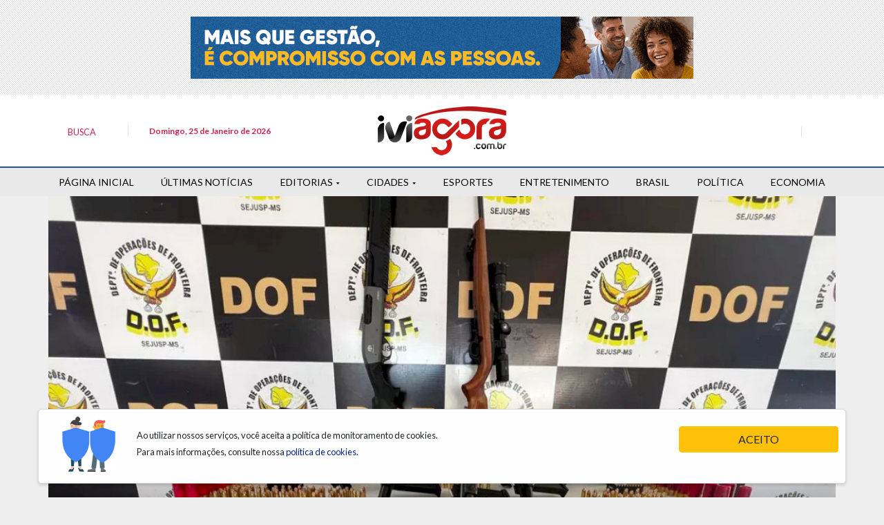

--- FILE ---
content_type: text/html; charset=utf-8
request_url: https://iviagora.com.br/noticia/26885/operacao-conjunta-prende-4-traficantes-que-usavam-empresas-de-fachada
body_size: 10048
content:

<!DOCTYPE html>
<!--build at 2026-01-25 19:57:30-->
<html lang="pt-br">

<head>
	<meta http-equiv="Content-Type" content="text/html; charset=utf-8" />
<meta name="viewport" content="width=device-width, initial-scale=1, shrink-to-fit=no, user-scalable=no">
<meta name="theme-color" content="#1B5497">
<meta name="apple-mobile-web-app-status-bar-style" content="#1B5497">
<meta name="apple-mobile-web-app-capable" content="yes">
<meta name="robots" content="index,follow">
<meta name="googlebot-news" content="index,follow">
<meta name="msapplication-TileImage" content="https://iviagora.com.br/front/assets/images/icons/icon-144x144.png">
<link rel="apple-touch-icon" sizes="72x72" href="https://iviagora.com.br/front/assets/images/icons/icon-72x72.png">
<link rel="apple-touch-icon" sizes="96x96" href="https://iviagora.com.br/front/assets/images/icons/icon-96x96.png">
<link rel="apple-touch-icon" sizes="128x128" href="https://iviagora.com.br/front/assets/images/icons/icon-128x128.png">
<link rel="apple-touch-icon" sizes="144x144" href="https://iviagora.com.br/front/assets/images/icons/icon-144x144.png">
<link rel="apple-touch-icon" sizes="152x152" href="https://iviagora.com.br/front/assets/images/icons/icon-152x152.png">
<link rel="icon" type="image/png" sizes="192x192" href="https://iviagora.com.br/front/assets/images/icons/icon-192x192.png">
<link rel="icon" type="image/png" sizes="96x96" href="https://iviagora.com.br/front/assets/images/icons/icon-96x96.png">
<link rel="icon" type="image/png" sizes="16x16" href="https://iviagora.com.br/front/assets/images/icons/Icon-16.png">
<link rel="shortcut icon" href="https://iviagora.com.br/front/assets/images/icons/Icon-16.png" type="image/png">
<link rel="manifest" href="/front/manifest.webmanifest">
	<meta property="og:title" content="Operação conjunta prende 4 traficantes que usavam empresas de fachada &mdash; Iviagora - Portal de Notícias de Ivinhema">
	<meta property="og:type" content="article">
	<meta property="og:locale" content="pt_BR" />
	<meta property="og:url" content="https://iviagora.com.br/noticia/26885/operacao-conjunta-prende-4-traficantes-que-usavam-empresas-de-fachada">
	<meta property="og:image" content="https://iviagora.com.br/userfiles/uploads/imagens/materias/2024/03/original/c1eb52ab7b79ae562a2c3309fe82a68d_1.webp">
	<meta property="og:image:type" content="image/jpeg">
	<meta property="og:image:with" content="600">
	<meta property="og:image:height" content="480">
	<meta property="og:description" content="Iviagora - Portal de Notícias de Ivinhema">
	<meta property="fb:app_id" content="1395301004064356" />
	<script src="https://kit.fontawesome.com/3889fac714.js" crossorigin="anonymous"></script>
	<link rel="canonical" href="https://iviagora.com.br/noticia/26885/operacao-conjunta-prende-4-traficantes-que-usavam-empresas-de-fachada" />
	<link rel="stylesheet" href="/front/assets/vendors/vendors.css">
	<link rel="stylesheet" href="/front/assets/css/css.css">
	<link rel="manifest" href="/front/manifest.webmanifest">
	
	<title>
		Operação conjunta prende 4 traficantes que usavam empresas de fachada &mdash; Iviagora - Portal de Notícias de Ivinhema	</title>
	<!-- Cole o código dentro da tag head -->
	<link rel="preconnect" href="https://tagmanager.alright.network">
	<link rel="preconnect" href="https://securepubads.g.doubleclick.net">
	<script async src='https://tagmanager.alright.network/manager/js/container_MB4iE5OM.js'></script>
	<!-- Alright Tag Manager -->
</head>

<body>
	<div class="overlay"></div>
	<div id="adscontainer" class="p-4 col-12 nopadding text-center ads_container_horizon"><div class="ads_container"><div class="ads-item ads-id-89"><img src="/userfiles/uploads/banners/7647966b7343c29048673252e490f736_2.gif" class="img-fluid"/></div></div> </div>
	<header class="header bg-white">

		<div class="container container_capa">
			<div class="row pt-3 pb-3 d-flex justify-content-between align-items-center">
				<div class="col-md-4 col-2">

											<button data-toggle="modal" data-target="#modal_pesquisa" aria-expanded="false" class="btn btn-link btn-open-busca">
							<i class="fas fa-search  fa-fw " aria-hidden="true"></i><strong> <small>BUSCA</small></strong>
						</button>
						<small class="sep-vert"></small>
						<small class="data_capa pt-2">
							Domingo, 25 de Janeiro de 2026						</small>
									</div>
				<div class="col-md-4 col-8 text-center"><a href="/">

						<img src="/front/assets/images/logo.png?v=2.3" alt="Iviagora - Portal de Notícias de Ivinhema" class="img-fluid">


					</a></div>
				<div class="col-md-4 col-2 pl-0 text-right">



					<div class=" social-links-icons">
													<a href="https://www.facebook.com/iviagora" target="_blank" class="btn btn-link   pl-0 pr-0">
								<i class="fab fa-facebook   fa-fw " aria-hidden="true"></i>
							</a>
							<!--
							 <a href="#!" class="btn btn-link  pl-0 pr-0">
								<i class="fab fa-twitter   fa-fw " aria-hidden="true"></i>
							</a>
						
							<a href="#!" class="btn btn-link   pl-0 pr-0">
								<i class="fab fa-instagram   fa-fw " aria-hidden="true"></i>
							</a> -->
							<small class="sep-vert  ml-2 pl-2"></small>
							<a href="https://www.instagram.com/iviagora" target="_blank" class="btn btn-link ">
								<i class="fab fa-instagram  fa-fw " aria-hidden="true"></i>
								<smal class=" text-primary "></small>
							</a>
						


					</div>
				</div>
			</div>
		</div>
	</header>


	<!-- Modal -->
	<div class="modal fade" id="modal_pesquisa" tabindex="-1" role="dialog" aria-labelledby="modal_pesquisa" aria-hidden="true">
		<div class="modal-dialog modal-lg modal-dialog-centered" role="document">
			<div class="modal-content">
				<div class="modal-header">
					<h5 class="modal-title" id="exampleModalLabel">Pesquisa</h5>
					<button type="button" class="close" data-dismiss="modal" aria-label="Close">
						<span aria-hidden="true">&times;</span>
					</button>
				</div>
				<div class="modal-body">
					<form action="/busca" method="get">
						<div class="form-group">
							<input type="text" class="form-control form-control-lg" name="q" placeholder="O que você está procurando?" aria-label="O que você está procurando?" aria-describedby="button-addon2">

						</div>
						<div class="form-group">
							<button class="btn btn-danger btn-block" type="submit" id="button-addon2">Buscar</button>
						</div>
					</form>
				</div>

			</div>
		</div>
	</div>

	
<style>
	nav * {display:inline-block;box-sizing: border-box;
		display: inline-block;
		z-index: 1;
		vertical-align: top;}
	.burguer {
		color: #C9244A;
		vertical-align: middle;
		font-weight: bold;
		text-transform:capitalize;
	
		position: relative;
	
		z-index: 5;
		display: none
	}
	@media only screen and (max-width: 1050px) {
	.burguer {
		display: inline-block
	}
	}
	@media only screen and (max-width: 750px) {
	.burguer {
		font-size: 0;
		
	}
	}
	.burguer div {
		margin-right: 10px;
		width: 24px;
		height: 20px;
		transition: .3s;
		z-index: 99;
		position: relative;
		z-index: 2;
		
	}
	.burguer div span {
		display: inline-block;
		width: 24px;
		height: 3px;
		background-color: #C9244A;
		transition: .3s;
		position: relative;
		margin-top: 10px
	}
	.burguer div span:before, .burguer div span:after {
		display: inline-block;
		width: 24px;
		height: 3px;
		background-color: #C9244A;
		transition: .3s;
		position: absolute;
		content: '';
		transition: 0.3s
	}
	.burguer div span:before {
		top: -6px
	}
	.burguer div span:after {
		top: 6px
	}
	.burguer:hover div span:before {
		top: -8px
	}
	.burguer:hover div span:after {
		top: 8px
	}
	.burguer::after {
		background: transparent;
		content: '';
		position: absolute;
		top: 0;
		left: 0;
		height: 20px;
		width: 24px;
		border-radius: 100%;
		z-index: -1;
		transition: 0.4s ease-in-out
	}
	.burguer.active {
		transition: .3s .4s ease;
		color: #000
	}
	.burguer.active div span {
		background: transparent
	}
	.burguer.active div span:before, .burguer.active div span:after {
		transform-origin: 50% 50%;
		top: 0;
		background: #000;
		transition: top .3s ease, transform .3s .6s ease
	}
	.burguer.active div span:before {
		transform: rotate(-45deg)
	}
	.burguer.active div span:after {
		transform: rotate(45deg)
	}
	nav.menu {
		width: 100%;
		margin: auto;
		display: block;
		background: #E9E9E9;
		padding: 5px 0;
		
	}
	nav.menu.zindex {
		position: relative;
		z-index: 5
	}
	nav.menu .menuContent {
		
		margin: auto;
		display: block;
		padding-left:15px;
		padding-right:15px;
	}
	nav.menu ul {
		width: 100%;
		display: flex;
		justify-content: space-between;
		margin-bottom: 0px !important;
	}
	nav.menu ul li {
		position: relative
	}
	nav.menu ul li a {
		padding: 5px 0;
		color: #000;
		text-transform: uppercase;
		font-size:14px;
	}
	nav.menu ul li a:hover {
		color: #000
	}
	nav.menu ul li big {
		padding: 5px 0;
		text-transform: uppercase;
		color: #000;
		cursor: pointer;
		font-size:14px;

	}
	nav.menu ul li big::after {
		content: '';
		-webkit-clip-path: polygon(50% 100%, 0 0, 100% 0);
		clip-path: polygon(50% 100%, 0 0, 100% 0);
		background: #000;
		display: inline-block;
		width: 5px;
		height: 3px;
		vertical-align: middle;
		margin-left: 5px;
		transition: all 0.2s ease-in-out
	}
	nav.menu ul li big:hover {
		color: #000
	}
	nav ul li big:hover::after {
		background: #000;
		transform: translateY(-20%) scale(1.5)
	}
	nav.menu ul li big.active::after {
		transform: rotate(180deg)
	}
	nav.menu ul li big.active:hover::after {
		transform: rotate(180deg) translateY(-20%) scale(1.5)
	}
	nav.menu ul li ul {
		visibility: hidden;
		top: 0;
		opacity: 0;
		position: absolute;
		left: 0;
		width: 180px;
		display: inline-block;
		background: #ffffff;
		border-radius: 3px;
		box-shadow: 5px 5px 10px 0px rgba(0,0,0,0.2), 1px 0 5px 0 rgba(0,0,0,0.3);
		transition: all 0.4s ease-in-out
	}
	nav.menu ul li ul.active {
		visibility: visible;
		opacity: 1;
		top: 30px
	}
	nav.menu ul li ul li {
		width: 100%;
		border-top: 1px solid rgba(255,255,255,0.3)
	}
	nav.menu ul li ul li a {
		color: #000;
		padding: 10px 15px;
		display: block
	}
	nav.menu ul li ul li a:hover {
		color: #999
	}
	@media only screen and (max-width: 750px) {
	nav.menu ul li ul li a {
		padding: 15px
	}
	}
	nav.menu ul li ul li:first-child {
		border: none
	}
	nav.menu ul li:last-child ul {
		left: auto;
		right: 0
	}
	@media only screen and (max-width: 1050px) {
	nav.menu {
		position: fixed;
		top: 0px;
		right: 100%;
		transform: translateX(-20%);
		width: 100%;
		background: #fff;
		border-radius: 0 0 6px 0;
		z-index: 5;
		opacity: 0;
		visibility: hidden;
		text-align: right;
		padding: 30px 0 0 0;
		transition: all 0.4s ease-in-out;
		box-shadow: 3px 3px 6px 0px rgba(61,48,61,1);
	}
	}
	@media only screen and (max-width: 1050px) and (max-width: 750px) {
	nav.menu {
		transform: translateX(0%);
		padding-top: 20px
	}
	}
	@media only screen and (max-width: 1050px) {
	nav.menu.zindex {
		position: absolute;
		
	}
	nav.menu.active {
		right: 50%;
		opacity: 1;
		visibility: visible;
		z-index:1040;
	}
	}
	@media only screen and (max-width: 1050px) and (max-width: 750px) {
	nav.menu.active {
		right: 30%
	}
	}
	@media only screen and (max-width: 1050px) {
	nav.menu .menuContent {
		position: relative;
		padding: 0 20px 40px 0;
		box-sizing: border-box;
		text-align: left;
		width: 28%;
		display: inline-block
	}
	}
	@media only screen and (max-width: 1050px) and (max-width: 750px) {
	nav.menu .menuContent {
		width: 66%
	}
	nav.menu .menuContent .burguer {
		font-size: 12px
	}
	}
	@media only screen and (max-width: 1050px) {
	nav.menu ul {
		padding-top: 30px;
		width: 100%;
		display: inline-block
	}
	}
	@media only screen and (max-width: 1050px) and (max-width: 750px) {
	nav.menu ul {
		padding-top: 20px
	}
	}
	@media only screen and (max-width: 1050px) {
	nav.menu ul li {
		width: 100%;
		border-top: 1px solid rgba(255,255,255,0.3)
	}
	nav.menu ul li a {
		font-weight: bold;
		color: #000;
		padding: 10px 15px;
		display: block
	}
	nav.menu ul li a:hover {
		color: #036
	}
	}
	@media only screen and (max-width: 1050px) and (max-width: 750px) {
	nav.menu ul li a {
		padding: 15px
	}
	}
	@media only screen and (max-width: 1050px) {
	nav.menu ul li big, nav ul li big:hover {
	
		padding: 15px;
		display: block
	}
	nav.menu ul li big::after, nav ul li big:hover::after {
		display: none
	}
	nav.menu ul li ul, nav ul li ul.active {
		display: inline-block;
		position: relative;
		visibility: visible;
		opacity: 1;
		box-shadow: none;
		top: 0;
		left: 0;
		right: auto;
		padding: 0 15px;
		height: auto;
		width: 100%;
		background: rgba(255,255,255,0.1);
		border-radius: 3px;
		margin: 0 0 20px 0
	}
	nav.menu ul li ul li:first-child, nav ul li ul.active li:first-child {
		border: none
	}
	}
</style>
<nav class="menu">
<div class="menuContent container"> <a href="javascript:void(0);" class="burguer">
<div><span></span></div>
Menu </a>
<ul>
<li> <a href="/" title="Página Inicial">Página Inicial</a> </li>
<li> <a href="/noticias/" title="Últimas Notícias">Últimas Notícias</a> </li>
<li><big>Editorias</big>
<ul class="submenu">
<li><a href="/categorias/14/agenda">Agenda</a></li>
<li><a href="/categorias/9/agronegocios">Agronegócios</a></li>
<li><a href="/categorias/32/brasil">Brasil</a></li>
<li><a href="/categorias/2/economia">Economia</a></li>
<li><a href="/categorias/5/entretenimento">Entretenimento</a></li>
<li><a href="/categorias/4/esportes">Esportes</a></li>
<li><a href="/categorias/10/geral">Geral</a></li>
<li><a href="/categorias/19/meio-ambiente">Meio Ambiente</a></li>
<li><a href="/categorias/6/policial">Policial</a></li>
<li><a href="/categorias/3/politica">Política</a></li>
</ul>
<li><big>Cidades</big>
<ul class="submenu">
<li><a href="/categorias/27/ivinhema">Ivinhema</a></li>
<li><a href="/categorias/31/regiao">Região</a></li>
</ul>
</li>
<li> <a href="/categorias/4/esportes" title="Esportes">Esportes</a> </li>
<li> <a href="/categorias/5/entretenimento" title="Entretenimento">Entretenimento</a> </li>
<li> <a href="/categorias/32/brasil" title="Brasil">Brasil</a> </li>
<li> <a href="/categorias/3/politica" title="Política">Política</a> </li>
<li> <a href="/categorias/2/economia" title="Economia">Economia</a> </li>
</ul>
</div>
</nav>
	<div class="container container_capa">


</div>
<div>

<style>

</style>

<div class="post_full_image__content container mb-4 " style="background-image: url('/userfiles/uploads/imagens/materias/2024/03/original/c1eb52ab7b79ae562a2c3309fe82a68d_1.webp')">
<div class="row">
<div class="mask-image ">
<div class="fix-bottom">
<div class="wrap-text">
<div class="article-header">
<h1 class="article-title selectionShareable">Operação conjunta prende 4 traficantes que usavam empresas de fachada</h1>


<div class="row autorandshare">
<div class="col-xs-12 col-md-7 pb-2">
<div class="autorandshare__wrapautor show-on-medium-and-up">
<div class="autorandshare__autor">
<i class="fa fa-pied-piper"> </i>
<strong></strong>
</div>
<div class="autorandshare__date">
<svg class="svg-icon" width="16" height="16" aria-hidden="true" role="img" focusable="false" xmlns="http://www.w3.org/2000/svg" viewBox="0 0 24 24"><defs><path id="a" d="M0 0h24v24H0V0z"></path></defs><clipPath id="b"><use xlink:href="#a" overflow="visible"></use></clipPath><path clip-path="url(#b)" d="M12 2C6.5 2 2 6.5 2 12s4.5 10 10 10 10-4.5 10-10S17.5 2 12 2zm4.2 14.2L11 13V7h1.5v5.2l4.5 2.7-.8 1.3z"></path></svg>
<time class="">
	Publicado em: 12/03/2024</time>
</div>
</div>
</div>
</div>

<input type="hidden" value="0">
<input type="hidden" value="0">
	
	
</div>
</div>
</div>
<img data-backmedia="true" data-src="/userfiles/uploads/imagens/materias/2024/03/original/c1eb52ab7b79ae562a2c3309fe82a68d_1.webp" src="/userfiles/uploads/imagens/materias/2024/03/original/c1eb52ab7b79ae562a2c3309fe82a68d_1.webp" class="hidden-xs hidden-sm loadFullImage responsive-img" alt="Operação conjunta prende 4 traficantes que usavam empresas de fachada" style="">
<div class="article-gradient lel hidden-xs hidden-sm" style="">
</div>
</div>
</div>
</div>
</div>
<div class="container">


<!-- <div id="adscontainer" class="mt-4 col-12 nopadding text-center ads_container_horizon"><div class="ads_container"></div> </div> -->



<div class="post-content mt-5 ">

		<div class="row m-auto">
		<div class="col-md-1 col-12 text-center">
			<!-- AddToAny BEGIN -->
			<div class="a2a_kit a2a_kit_size_32 a2a_default_style text-center ad m-auto">

				<a class="a2a_button_facebook mb-2"></a>
				<a class="a2a_button_twitter  mb-2"></a>
				<a class="a2a_button_linkedin  mb-2"></a>
				<a class="a2a_button_pinterest  mb-2"></a>
				<a class="a2a_button_whatsapp  mb-2"></a>
				<a class="a2a_button_email  mb-2"></a>
				<a class="a2a_dd  mb-2" href="https://www.addtoany.com/share"></a>
			</div>
			<script>
				var a2a_config = a2a_config || {};
				a2a_config.locale = "pt-BR";
			</script>
			<script async src="https://static.addtoany.com/menu/page.js"></script>
			<!-- AddToAny END -->
		</div>
		<article class="col-lg-7">




			


			
			<!-- <div id="adscontainer" class=" text-center mt-3 mb-3"><div class="ads_container"></div> </div> -->

			<span class="texto-materia" id="texto-materia">
	<p>Quatro mandados de pris&atilde;o preventiva e seis mandados de busca e apreens&atilde;o foram cumpridos nesta ter&ccedil;a-feira (12) no &acirc;mbito da Opera&ccedil;&atilde;o No Apagar das Luzes, desencadeada pela Defron (Delegacia Especializada de Repress&atilde;o aos Crimes de Fronteira) contra traficantes que usam empresas de fachada para transportar e armazenar cargas de coca&iacute;na.</p>
<p>Os mandados foram cumpridos em Dourados e Campo Grande, com apoio de equipes do DOF (Departamento de Opera&ccedil;&otilde;es de Fronteira) e da Garras (Delegacia Especializada em Repress&atilde;o a Roubos a Banco, Assaltos e Sequestros).</p>
<p>Segundo a Defron, a opera&ccedil;&atilde;o mira narcotraficantes e empres&aacute;rios da faixa de fronteira de Mato Grosso do Sul com o Paraguai. Ve&iacute;culos de luxo, armas de grosso calibre e muni&ccedil;&otilde;es foram apreendidas durante as buscas.</p>
<p>O nome da opera&ccedil;&atilde;o faz alus&atilde;o a um dos investigados, que exercia especial protagonismo na organiza&ccedil;&atilde;o criminosa, mantenedor de empresa de comercializa&ccedil;&atilde;o de materiais el&eacute;tricos em Dourados, tais como lumin&aacute;rias, l&acirc;mpadas e demais acess&oacute;rios.&nbsp;</p>
<p>Investiga&ccedil;&atilde;o&nbsp;- As investiga&ccedil;&otilde;es que resultaram na opera&ccedil;&atilde;o come&ccedil;aram em setembro do ano passado, quando policiais do DOF apreenderam 459 quilos de coca&iacute;na e 402 quilos de maconha em caminh&atilde;o ba&uacute; que estava no interior de barrac&atilde;o na Rua Idelfonso Pedroso, Parque dos Jequitib&aacute;s, regi&atilde;o sul de Dourados.</p>
<p>Ap&oacute;s a apreens&atilde;o da droga, policiais civis da Defron, onde a ocorr&ecirc;ncia foi registrada, iniciaram as investiga&ccedil;&otilde;es e descobriram grupo de empres&aacute;rios de Dourados respons&aacute;vel por armazenar e transportar grande quantidade de drogas para diversos estados brasileiros.</p>
<p>Conforme a pol&iacute;cia, as investiga&ccedil;&otilde;es apontaram ainda que o grupo alugava barrac&otilde;es em Dourados para armazenar os entorpecentes. Para n&atilde;o chamar aten&ccedil;&atilde;o, pagavam os alugueis em dinheiro, assim como faziam na hora de comprar caminh&otilde;es ba&uacute;s utilizados no transporte da droga.</p>
<p>Os alvos da opera&ccedil;&atilde;o sempre se apresentavam como &ldquo;pessoas de bem&rdquo;, com a atua&ccedil;&atilde;o em diversos ramos empresariais, para n&atilde;o levantar suspeitas sobre a atividade criminosa que desenvolviam. Entre as empresas de fachada est&atilde;o padaria, mercado e com&eacute;rcio de materiais el&eacute;tricos.&nbsp;</p>
<p>CREDITO: CAMPO GRANDE NEWS</p>
</span>

<div class="box_image text-center d-block wp-block-image mt-10 mb-10 mgb10">
	<a href="/userfiles/uploads/imagens/materias/2024/03/original/565b7e1332c5d26362dd2487ea625746_1.webp" data-fancybox data-caption="Operação conjunta prende 4 traficantes que usavam empresas de fachada">
<img src="/userfiles/uploads/imagens/materias/2024/03/original/565b7e1332c5d26362dd2487ea625746_1.webp" class="img-fluid"/>
</a>
	<div class=""><span class="caption_image"></span></div>
	</div>



			<br class="fix clearfix">
			<div class="post_tags">
							</div>
			

			<hr>




			





<div id="panels_group" class="mt-4 ">
<h1 class="titulocategoria azul mb-3 	center-on-small">
LEIA MAIS
</h1>
<div class="row" >


<div class="col-md-6 mb-4">
                <article class="card border-0 bg-transparent">
                                            <a href="https://iviagora.com.br/noticia/34560/policia-militar-intensifica-combate-ao-trafico-e-apreende-mais-de-330-kg-de-drogas-em-nova-andradina" title="Polícia Militar intensifica combate ao tráfico e apreende mais de 330 kg de drogas em Nova Andradina" rel="Polícia Militar intensifica combate ao tráfico e apreende mais de 330 kg de drogas em Nova Andradina" class="borda-interna azul">


                            <img class="img-fluid img-fluid img-dest-home-sm rounded " alt="Polícia Militar intensifica combate ao tráfico e apreende mais de 330 kg de drogas em Nova Andradina" src="/userfiles/uploads/imagens/materias/2026/01/thumbs/bc3c3160ad8b0a86ac0b6f66a621e65e_1.jpg">
                        </a>
                    
                    <div class="card-body card-post-body">

                        <span class="d-block chapeu mb-3">
                            <span class="chapeu-dest azul"> <a href="/categorias/31/regiao">Região</a></span>
                        </span>



                        <a href="https://iviagora.com.br/noticia/34560/policia-militar-intensifica-combate-ao-trafico-e-apreende-mais-de-330-kg-de-drogas-em-nova-andradina" title="Polícia Militar intensifica combate ao tráfico e apreende mais de 330 kg de drogas em Nova Andradina" rel="Polícia Militar intensifica combate ao tráfico e apreende mais de 330 kg de drogas em Nova Andradina" class="borda-interna azul">
                            <h6>Polícia Militar intensifica combate ao tráfico e apreende mais de 330 kg de drogas em Nova Andradina</h6>
                        </a>
                        

                        <div class=" text-md-left text-sm-center d-block">
                            <p class="card-text blockquote-footer align-middle"> Há 1 horas <span class="share-post-icon" data-link="https://iviagora.com.br/noticia/34560/policia-militar-intensifica-combate-ao-trafico-e-apreende-mais-de-330-kg-de-drogas-em-nova-andradina" data-title="Polícia Militar intensifica combate ao tráfico e apreende mais de 330 kg de drogas em Nova Andradina"><svg xmlns="http://www.w3.org/2000/svg" viewBox="0 0 19.18 16">
                                        <path d="M12.76 2.44l5 5.07-5 5V9.6h-1c-3.94 0-7 .87-9.54 2.71a11.86 11.86 0 019.68-7.08l.86-.12V2.44m-1-2.44v4.24C4.24 5.3 1.06 10.7 0 16c2.7-3.76 6.36-5.4 11.76-5.4v4.34l7.42-7.42L11.76 0z"></path>
                                    </svg></span></p>
                        </div>

                        <hr>

                    </div>

                </article>

            </div>
	

	

	



<div class="col-md-6 mb-4">
                <article class="card border-0 bg-transparent">
                                            <a href="https://iviagora.com.br/noticia/34559/familia-capota-veiculo-apos-passar-em-buraco-na-ms-386" title="Família capota veículo após passar em buraco na MS -386" rel="Família capota veículo após passar em buraco na MS -386" class="borda-interna azul">


                            <img class="img-fluid img-fluid img-dest-home-sm rounded " alt="Família capota veículo após passar em buraco na MS -386" src="/userfiles/uploads/imagens/materias/2026/01/thumbs/9bb18d6869d0cbf1bf8223af60b82446_1.jpg">
                        </a>
                    
                    <div class="card-body card-post-body">

                        <span class="d-block chapeu mb-3">
                            <span class="chapeu-dest azul"> <a href="/categorias/31/regiao">Região</a></span>
                        </span>



                        <a href="https://iviagora.com.br/noticia/34559/familia-capota-veiculo-apos-passar-em-buraco-na-ms-386" title="Família capota veículo após passar em buraco na MS -386" rel="Família capota veículo após passar em buraco na MS -386" class="borda-interna azul">
                            <h6>Família capota veículo após passar em buraco na MS -386</h6>
                        </a>
                        

                        <div class=" text-md-left text-sm-center d-block">
                            <p class="card-text blockquote-footer align-middle"> Há 1 horas <span class="share-post-icon" data-link="https://iviagora.com.br/noticia/34559/familia-capota-veiculo-apos-passar-em-buraco-na-ms-386" data-title="Família capota veículo após passar em buraco na MS -386"><svg xmlns="http://www.w3.org/2000/svg" viewBox="0 0 19.18 16">
                                        <path d="M12.76 2.44l5 5.07-5 5V9.6h-1c-3.94 0-7 .87-9.54 2.71a11.86 11.86 0 019.68-7.08l.86-.12V2.44m-1-2.44v4.24C4.24 5.3 1.06 10.7 0 16c2.7-3.76 6.36-5.4 11.76-5.4v4.34l7.42-7.42L11.76 0z"></path>
                                    </svg></span></p>
                        </div>

                        <hr>

                    </div>

                </article>

            </div>
	

	

	



<div class="col-md-6 mb-4">
                <article class="card border-0 bg-transparent">
                                            <a href="https://iviagora.com.br/noticia/34558/veiculo-uno-colide-na-traseira-de-maquina-pa-carregadeira-na-ms-395" title="Veículo uno colide na traseira de máquina pá carregadeira na MS -395" rel="Veículo uno colide na traseira de máquina pá carregadeira na MS -395" class="borda-interna azul">


                            <img class="img-fluid img-fluid img-dest-home-sm rounded " alt="Veículo uno colide na traseira de máquina pá carregadeira na MS -395" src="/userfiles/uploads/imagens/materias/2026/01/thumbs/56726e29feaa641a95b6c3dbd793d56f_1.jpg">
                        </a>
                    
                    <div class="card-body card-post-body">

                        <span class="d-block chapeu mb-3">
                            <span class="chapeu-dest azul"> <a href="/categorias/31/regiao">Região</a></span>
                        </span>



                        <a href="https://iviagora.com.br/noticia/34558/veiculo-uno-colide-na-traseira-de-maquina-pa-carregadeira-na-ms-395" title="Veículo uno colide na traseira de máquina pá carregadeira na MS -395" rel="Veículo uno colide na traseira de máquina pá carregadeira na MS -395" class="borda-interna azul">
                            <h6>Veículo uno colide na traseira de máquina pá carregadeira na MS -395</h6>
                        </a>
                        

                        <div class=" text-md-left text-sm-center d-block">
                            <p class="card-text blockquote-footer align-middle"> Há 3 horas <span class="share-post-icon" data-link="https://iviagora.com.br/noticia/34558/veiculo-uno-colide-na-traseira-de-maquina-pa-carregadeira-na-ms-395" data-title="Veículo uno colide na traseira de máquina pá carregadeira na MS -395"><svg xmlns="http://www.w3.org/2000/svg" viewBox="0 0 19.18 16">
                                        <path d="M12.76 2.44l5 5.07-5 5V9.6h-1c-3.94 0-7 .87-9.54 2.71a11.86 11.86 0 019.68-7.08l.86-.12V2.44m-1-2.44v4.24C4.24 5.3 1.06 10.7 0 16c2.7-3.76 6.36-5.4 11.76-5.4v4.34l7.42-7.42L11.76 0z"></path>
                                    </svg></span></p>
                        </div>

                        <hr>

                    </div>

                </article>

            </div>
	

	

	



<div class="col-md-6 mb-4">
                <article class="card border-0 bg-transparent">
                                            <a href="https://iviagora.com.br/noticia/34557/grave-acidente-na-ms-488-mata-duas-pessoas" title="Grave acidente na MS -488 mata duas pessoas" rel="Grave acidente na MS -488 mata duas pessoas" class="borda-interna azul">


                            <img class="img-fluid img-fluid img-dest-home-sm rounded " alt="Grave acidente na MS -488 mata duas pessoas" src="/userfiles/uploads/imagens/materias/2026/01/thumbs/2b0d272dc5bcd74b94706ce9620a5d34_1.jpg">
                        </a>
                    
                    <div class="card-body card-post-body">

                        <span class="d-block chapeu mb-3">
                            <span class="chapeu-dest azul"> <a href="/categorias/31/regiao">Região</a></span>
                        </span>



                        <a href="https://iviagora.com.br/noticia/34557/grave-acidente-na-ms-488-mata-duas-pessoas" title="Grave acidente na MS -488 mata duas pessoas" rel="Grave acidente na MS -488 mata duas pessoas" class="borda-interna azul">
                            <h6>Grave acidente na MS -488 mata duas pessoas</h6>
                        </a>
                        

                        <div class=" text-md-left text-sm-center d-block">
                            <p class="card-text blockquote-footer align-middle"> Há 3 horas <span class="share-post-icon" data-link="https://iviagora.com.br/noticia/34557/grave-acidente-na-ms-488-mata-duas-pessoas" data-title="Grave acidente na MS -488 mata duas pessoas"><svg xmlns="http://www.w3.org/2000/svg" viewBox="0 0 19.18 16">
                                        <path d="M12.76 2.44l5 5.07-5 5V9.6h-1c-3.94 0-7 .87-9.54 2.71a11.86 11.86 0 019.68-7.08l.86-.12V2.44m-1-2.44v4.24C4.24 5.3 1.06 10.7 0 16c2.7-3.76 6.36-5.4 11.76-5.4v4.34l7.42-7.42L11.76 0z"></path>
                                    </svg></span></p>
                        </div>

                        <hr>

                    </div>

                </article>

            </div>
	

	

	



<div class="col-md-6 mb-4">
                <article class="card border-0 bg-transparent">
                                            <a href="https://iviagora.com.br/noticia/34556/homem-morre-apos-cair-de-trator-em-assentamento" title="Homem morre após cair de trator em assentamento" rel="Homem morre após cair de trator em assentamento" class="borda-interna azul">


                            <img class="img-fluid img-fluid img-dest-home-sm rounded " alt="Homem morre após cair de trator em assentamento" src="/userfiles/uploads/imagens/materias/2026/01/thumbs/1a55bd76ad9f5204242c13da22c91e88_1.jpg">
                        </a>
                    
                    <div class="card-body card-post-body">

                        <span class="d-block chapeu mb-3">
                            <span class="chapeu-dest azul"> <a href="/categorias/6/policial">Policial</a></span>
                        </span>



                        <a href="https://iviagora.com.br/noticia/34556/homem-morre-apos-cair-de-trator-em-assentamento" title="Homem morre após cair de trator em assentamento" rel="Homem morre após cair de trator em assentamento" class="borda-interna azul">
                            <h6>Homem morre após cair de trator em assentamento</h6>
                        </a>
                        

                        <div class=" text-md-left text-sm-center d-block">
                            <p class="card-text blockquote-footer align-middle"> Há 4 horas <span class="share-post-icon" data-link="https://iviagora.com.br/noticia/34556/homem-morre-apos-cair-de-trator-em-assentamento" data-title="Homem morre após cair de trator em assentamento"><svg xmlns="http://www.w3.org/2000/svg" viewBox="0 0 19.18 16">
                                        <path d="M12.76 2.44l5 5.07-5 5V9.6h-1c-3.94 0-7 .87-9.54 2.71a11.86 11.86 0 019.68-7.08l.86-.12V2.44m-1-2.44v4.24C4.24 5.3 1.06 10.7 0 16c2.7-3.76 6.36-5.4 11.76-5.4v4.34l7.42-7.42L11.76 0z"></path>
                                    </svg></span></p>
                        </div>

                        <hr>

                    </div>

                </article>

            </div>
	

	

	



<div class="col-md-6 mb-4">
                <article class="card border-0 bg-transparent">
                                            <a href="https://iviagora.com.br/noticia/34555/dois-homens-morrem-apos-ataques-a-faca" title="Dois homens morrem após ataques a faca" rel="Dois homens morrem após ataques a faca" class="borda-interna azul">


                            <img class="img-fluid img-fluid img-dest-home-sm rounded " alt="Dois homens morrem após ataques a faca" src="/userfiles/uploads/imagens/materias/2026/01/thumbs/d5f607262d8203ed3f864c765128d102_1.jpg">
                        </a>
                    
                    <div class="card-body card-post-body">

                        <span class="d-block chapeu mb-3">
                            <span class="chapeu-dest azul"> <a href="/categorias/31/regiao">Região</a></span>
                        </span>



                        <a href="https://iviagora.com.br/noticia/34555/dois-homens-morrem-apos-ataques-a-faca" title="Dois homens morrem após ataques a faca" rel="Dois homens morrem após ataques a faca" class="borda-interna azul">
                            <h6>Dois homens morrem após ataques a faca</h6>
                        </a>
                        

                        <div class=" text-md-left text-sm-center d-block">
                            <p class="card-text blockquote-footer align-middle"> Há 5 horas <span class="share-post-icon" data-link="https://iviagora.com.br/noticia/34555/dois-homens-morrem-apos-ataques-a-faca" data-title="Dois homens morrem após ataques a faca"><svg xmlns="http://www.w3.org/2000/svg" viewBox="0 0 19.18 16">
                                        <path d="M12.76 2.44l5 5.07-5 5V9.6h-1c-3.94 0-7 .87-9.54 2.71a11.86 11.86 0 019.68-7.08l.86-.12V2.44m-1-2.44v4.24C4.24 5.3 1.06 10.7 0 16c2.7-3.76 6.36-5.4 11.76-5.4v4.34l7.42-7.42L11.76 0z"></path>
                                    </svg></span></p>
                        </div>

                        <hr>

                    </div>

                </article>

            </div>
	

	

	



<div class="col-md-6 mb-4">
                <article class="card border-0 bg-transparent">
                                            <a href="https://iviagora.com.br/noticia/34554/mulher-e-morta-a-pauladas-pelo-ex-marido-em-cidade-do-ms" title="Mulher é morta a pauladas pelo ex - marido em cidade do MS" rel="Mulher é morta a pauladas pelo ex - marido em cidade do MS" class="borda-interna azul">


                            <img class="img-fluid img-fluid img-dest-home-sm rounded " alt="Mulher é morta a pauladas pelo ex - marido em cidade do MS" src="/userfiles/uploads/imagens/materias/2026/01/thumbs/f0c21683d58cd2848fecc41314467cab_1.jpg">
                        </a>
                    
                    <div class="card-body card-post-body">

                        <span class="d-block chapeu mb-3">
                            <span class="chapeu-dest azul"> <a href="/categorias/6/policial">Policial</a></span>
                        </span>



                        <a href="https://iviagora.com.br/noticia/34554/mulher-e-morta-a-pauladas-pelo-ex-marido-em-cidade-do-ms" title="Mulher é morta a pauladas pelo ex - marido em cidade do MS" rel="Mulher é morta a pauladas pelo ex - marido em cidade do MS" class="borda-interna azul">
                            <h6>Mulher é morta a pauladas pelo ex - marido em cidade do MS</h6>
                        </a>
                        

                        <div class=" text-md-left text-sm-center d-block">
                            <p class="card-text blockquote-footer align-middle"> Há 5 horas <span class="share-post-icon" data-link="https://iviagora.com.br/noticia/34554/mulher-e-morta-a-pauladas-pelo-ex-marido-em-cidade-do-ms" data-title="Mulher é morta a pauladas pelo ex - marido em cidade do MS"><svg xmlns="http://www.w3.org/2000/svg" viewBox="0 0 19.18 16">
                                        <path d="M12.76 2.44l5 5.07-5 5V9.6h-1c-3.94 0-7 .87-9.54 2.71a11.86 11.86 0 019.68-7.08l.86-.12V2.44m-1-2.44v4.24C4.24 5.3 1.06 10.7 0 16c2.7-3.76 6.36-5.4 11.76-5.4v4.34l7.42-7.42L11.76 0z"></path>
                                    </svg></span></p>
                        </div>

                        <hr>

                    </div>

                </article>

            </div>
	

	

	



<div class="col-md-6 mb-4">
                <article class="card border-0 bg-transparent">
                                            <a href="https://iviagora.com.br/noticia/34553/ivinhema-policia-militar-atende-ocorrencias-de-violencia-domestica" title="Ivinhema - Polícia Militar atende ocorrências de violência doméstica" rel="Ivinhema - Polícia Militar atende ocorrências de violência doméstica" class="borda-interna azul">


                            <img class="img-fluid img-fluid img-dest-home-sm rounded " alt="Ivinhema - Polícia Militar atende ocorrências de violência doméstica" src="/userfiles/uploads/imagens/materias/2026/01/thumbs/2eda674a30bc6bc346e035c755287971_1.jpg">
                        </a>
                    
                    <div class="card-body card-post-body">

                        <span class="d-block chapeu mb-3">
                            <span class="chapeu-dest azul"> <a href="/categorias/27/ivinhema">Ivinhema</a></span>
                        </span>



                        <a href="https://iviagora.com.br/noticia/34553/ivinhema-policia-militar-atende-ocorrencias-de-violencia-domestica" title="Ivinhema - Polícia Militar atende ocorrências de violência doméstica" rel="Ivinhema - Polícia Militar atende ocorrências de violência doméstica" class="borda-interna azul">
                            <h6>Ivinhema - Polícia Militar atende ocorrências de violência doméstica</h6>
                        </a>
                        

                        <div class=" text-md-left text-sm-center d-block">
                            <p class="card-text blockquote-footer align-middle"> Há 5 horas <span class="share-post-icon" data-link="https://iviagora.com.br/noticia/34553/ivinhema-policia-militar-atende-ocorrencias-de-violencia-domestica" data-title="Ivinhema - Polícia Militar atende ocorrências de violência doméstica"><svg xmlns="http://www.w3.org/2000/svg" viewBox="0 0 19.18 16">
                                        <path d="M12.76 2.44l5 5.07-5 5V9.6h-1c-3.94 0-7 .87-9.54 2.71a11.86 11.86 0 019.68-7.08l.86-.12V2.44m-1-2.44v4.24C4.24 5.3 1.06 10.7 0 16c2.7-3.76 6.36-5.4 11.76-5.4v4.34l7.42-7.42L11.76 0z"></path>
                                    </svg></span></p>
                        </div>

                        <hr>

                    </div>

                </article>

            </div>
	

	

	



<div class="col-md-6 mb-4">
                <article class="card border-0 bg-transparent">
                                            <a href="https://iviagora.com.br/noticia/34552/policia-militar-detem-mulher-de-43-anos-por-maustratos-a-tres-filhos" title="Polícia Militar detém mulher de 43 anos por maus-tratos a três filhos" rel="Polícia Militar detém mulher de 43 anos por maus-tratos a três filhos" class="borda-interna azul">


                            <img class="img-fluid img-fluid img-dest-home-sm rounded " alt="Polícia Militar detém mulher de 43 anos por maus-tratos a três filhos" src="/userfiles/uploads/imagens/materias/2026/01/thumbs/39c9aa93791b9de526621a916cefc203_1.jpg">
                        </a>
                    
                    <div class="card-body card-post-body">

                        <span class="d-block chapeu mb-3">
                            <span class="chapeu-dest azul"> <a href="/categorias/6/policial">Policial</a></span>
                        </span>



                        <a href="https://iviagora.com.br/noticia/34552/policia-militar-detem-mulher-de-43-anos-por-maustratos-a-tres-filhos" title="Polícia Militar detém mulher de 43 anos por maus-tratos a três filhos" rel="Polícia Militar detém mulher de 43 anos por maus-tratos a três filhos" class="borda-interna azul">
                            <h6>Polícia Militar detém mulher de 43 anos por maus-tratos a três filhos</h6>
                        </a>
                        

                        <div class=" text-md-left text-sm-center d-block">
                            <p class="card-text blockquote-footer align-middle"> Há 10 horas <span class="share-post-icon" data-link="https://iviagora.com.br/noticia/34552/policia-militar-detem-mulher-de-43-anos-por-maustratos-a-tres-filhos" data-title="Polícia Militar detém mulher de 43 anos por maus-tratos a três filhos"><svg xmlns="http://www.w3.org/2000/svg" viewBox="0 0 19.18 16">
                                        <path d="M12.76 2.44l5 5.07-5 5V9.6h-1c-3.94 0-7 .87-9.54 2.71a11.86 11.86 0 019.68-7.08l.86-.12V2.44m-1-2.44v4.24C4.24 5.3 1.06 10.7 0 16c2.7-3.76 6.36-5.4 11.76-5.4v4.34l7.42-7.42L11.76 0z"></path>
                                    </svg></span></p>
                        </div>

                        <hr>

                    </div>

                </article>

            </div>
	

	

	

</div>
</div>		</article>

					<div class="col-lg-4 d-none d-lg-block pl-4">
<div class="box-ads">
<span class="publicidade-texto">PUBLICIDADE</span>


	<div class="ads_container"><div class="ads-item ads-id-13"><a href="https://www.facebook.com/groups/2235764636726702" target="_blank"><img src="/userfiles/uploads/banners/c51ce410c124a10e0db5e4b97fc2af39_1.gif" class="img-fluid"/></a></div><div class="ads-item ads-id-5"><a href="https://iviagora.com.br/noticia/32966/ivinhema-certificado-digital-de-todos-os-tipos-com-melhor-preco-e-melhor-atendimento" target="_blank"><img src="/userfiles/uploads/banners/e4da3b7fbbce2345d7772b0674a318d5_1.gif" class="img-fluid"/></a></div><div class="ads-item ads-id-56"><img src="/userfiles/uploads/banners/9f61408e3afb633e50cdf1b20de6f466_1.jpg" class="img-fluid"/></div></div>






</div>


	<div id="panels_group" class="latests-internals card">
		<div class="card-header">
			<h5 class="vermelho center-on-small font-wheight-bolder mb-0">
				PRIMEIRA PÁGINA
			</h5>
		</div>

		<div class="card-body">

			


			





					<div class="row">
						<div class="col-5 pr-0"> <a href="https://iviagora.com.br/noticia/34560/policia-militar-intensifica-combate-ao-trafico-e-apreende-mais-de-330-kg-de-drogas-em-nova-andradina" title="Polícia Militar intensifica combate ao tráfico e apreende mais de 330 kg de drogas em Nova Andradina" rel="Polícia Militar intensifica combate ao tráfico e apreende mais de 330 kg de drogas em Nova Andradina" class="borda-interna azul-claro">
								<img class="img-fluid card-img-top lazy img-fluid" alt="Polícia Militar intensifica combate ao tráfico e apreende mais de 330 kg de drogas em Nova Andradina" data-src="/userfiles/uploads/imagens/materias/2026/01/thumbs/bc3c3160ad8b0a86ac0b6f66a621e65e_1.jpg>" data-srcset="/userfiles/uploads/imagens/materias/2026/01/thumbs/bc3c3160ad8b0a86ac0b6f66a621e65e_1.jpg">
							</a></div>



						<div class="col-7 card-post-body">




							<p class="card-post-header">Região</p>


							<a href="https://iviagora.com.br/noticia/34560/policia-militar-intensifica-combate-ao-trafico-e-apreende-mais-de-330-kg-de-drogas-em-nova-andradina" title="Polícia Militar intensifica combate ao tráfico e apreende mais de 330 kg de drogas em Nova Andradina" rel="Polícia Militar intensifica combate ao tráfico e apreende mais de 330 kg de drogas em Nova Andradina" class="borda-interna azul-claro">
								<h6>Polícia Militar intensifica combate ao tráfico e apreende mais de 330 kg de drogas em Nova Andradina</h6>
							</a>

							


						</div>
						<div class="col-12">
							

							<div class=" text-md-left text-sm-center d-block">
								<p class="card-text blockquote-footer align-middle"> Há 1 horas <span class="share-post-icon" data-link="https://iviagora.com.br/noticia/34560/policia-militar-intensifica-combate-ao-trafico-e-apreende-mais-de-330-kg-de-drogas-em-nova-andradina" data-title="Polícia Militar intensifica combate ao tráfico e apreende mais de 330 kg de drogas em Nova Andradina"><svg xmlns="http://www.w3.org/2000/svg" viewBox="0 0 19.18 16">
											<path d="M12.76 2.44l5 5.07-5 5V9.6h-1c-3.94 0-7 .87-9.54 2.71a11.86 11.86 0 019.68-7.08l.86-.12V2.44m-1-2.44v4.24C4.24 5.3 1.06 10.7 0 16c2.7-3.76 6.36-5.4 11.76-5.4v4.34l7.42-7.42L11.76 0z"></path>
										</svg></span></p>
							</div>

						</div>
				
					</div>
				
					<hr>













			


			





					<div class="row">
						<div class="col-5 pr-0"> <a href="https://iviagora.com.br/noticia/34559/familia-capota-veiculo-apos-passar-em-buraco-na-ms-386" title="Família capota veículo após passar em buraco na MS -386" rel="Família capota veículo após passar em buraco na MS -386" class="borda-interna azul-claro">
								<img class="img-fluid card-img-top lazy img-fluid" alt="Família capota veículo após passar em buraco na MS -386" data-src="/userfiles/uploads/imagens/materias/2026/01/thumbs/9bb18d6869d0cbf1bf8223af60b82446_1.jpg>" data-srcset="/userfiles/uploads/imagens/materias/2026/01/thumbs/9bb18d6869d0cbf1bf8223af60b82446_1.jpg">
							</a></div>



						<div class="col-7 card-post-body">




							<p class="card-post-header">Região</p>


							<a href="https://iviagora.com.br/noticia/34559/familia-capota-veiculo-apos-passar-em-buraco-na-ms-386" title="Família capota veículo após passar em buraco na MS -386" rel="Família capota veículo após passar em buraco na MS -386" class="borda-interna azul-claro">
								<h6>Família capota veículo após passar em buraco na MS -386</h6>
							</a>

							


						</div>
						<div class="col-12">
							

							<div class=" text-md-left text-sm-center d-block">
								<p class="card-text blockquote-footer align-middle"> Há 1 horas <span class="share-post-icon" data-link="https://iviagora.com.br/noticia/34559/familia-capota-veiculo-apos-passar-em-buraco-na-ms-386" data-title="Família capota veículo após passar em buraco na MS -386"><svg xmlns="http://www.w3.org/2000/svg" viewBox="0 0 19.18 16">
											<path d="M12.76 2.44l5 5.07-5 5V9.6h-1c-3.94 0-7 .87-9.54 2.71a11.86 11.86 0 019.68-7.08l.86-.12V2.44m-1-2.44v4.24C4.24 5.3 1.06 10.7 0 16c2.7-3.76 6.36-5.4 11.76-5.4v4.34l7.42-7.42L11.76 0z"></path>
										</svg></span></p>
							</div>

						</div>
				
					</div>
				
					<hr>













			


			





					<div class="row">
						<div class="col-5 pr-0"> <a href="https://iviagora.com.br/noticia/34558/veiculo-uno-colide-na-traseira-de-maquina-pa-carregadeira-na-ms-395" title="Veículo uno colide na traseira de máquina pá carregadeira na MS -395" rel="Veículo uno colide na traseira de máquina pá carregadeira na MS -395" class="borda-interna azul-claro">
								<img class="img-fluid card-img-top lazy img-fluid" alt="Veículo uno colide na traseira de máquina pá carregadeira na MS -395" data-src="/userfiles/uploads/imagens/materias/2026/01/thumbs/56726e29feaa641a95b6c3dbd793d56f_1.jpg>" data-srcset="/userfiles/uploads/imagens/materias/2026/01/thumbs/56726e29feaa641a95b6c3dbd793d56f_1.jpg">
							</a></div>



						<div class="col-7 card-post-body">




							<p class="card-post-header">Região</p>


							<a href="https://iviagora.com.br/noticia/34558/veiculo-uno-colide-na-traseira-de-maquina-pa-carregadeira-na-ms-395" title="Veículo uno colide na traseira de máquina pá carregadeira na MS -395" rel="Veículo uno colide na traseira de máquina pá carregadeira na MS -395" class="borda-interna azul-claro">
								<h6>Veículo uno colide na traseira de máquina pá carregadeira na MS -395</h6>
							</a>

							


						</div>
						<div class="col-12">
							

							<div class=" text-md-left text-sm-center d-block">
								<p class="card-text blockquote-footer align-middle"> Há 3 horas <span class="share-post-icon" data-link="https://iviagora.com.br/noticia/34558/veiculo-uno-colide-na-traseira-de-maquina-pa-carregadeira-na-ms-395" data-title="Veículo uno colide na traseira de máquina pá carregadeira na MS -395"><svg xmlns="http://www.w3.org/2000/svg" viewBox="0 0 19.18 16">
											<path d="M12.76 2.44l5 5.07-5 5V9.6h-1c-3.94 0-7 .87-9.54 2.71a11.86 11.86 0 019.68-7.08l.86-.12V2.44m-1-2.44v4.24C4.24 5.3 1.06 10.7 0 16c2.7-3.76 6.36-5.4 11.76-5.4v4.34l7.42-7.42L11.76 0z"></path>
										</svg></span></p>
							</div>

						</div>
				
					</div>
				
					<hr>













			

		</div>

	</div>
 

<div class="box-ads">
<span class="publicidade-texto">PUBLICIDADE</span>



	<div class="ads_container"><div class="ads-item ads-id-11"><img src="/userfiles/uploads/banners/6512bd43d9caa6e02c990b0a82652dca_1.gif" class="img-fluid"/></div><div class="ads-item ads-id-64"><img src="/userfiles/uploads/banners/ea5d2f1c4608232e07d3aa3d998e5135_1.jpeg" class="img-fluid"/></div><div class="ads-item ads-id-6"><a href="https://iviagora.com.br/noticia/32966/ivinhema-certificado-digital-de-todos-os-tipos-com-melhor-preco-e-melhor-atendimento" target="_blank"><img src="/userfiles/uploads/banners/1679091c5a880faf6fb5e6087eb1b2dc_1.jpg" class="img-fluid"/></a></div></div>


</div></div>
			</div>

</div>


<style>
	.back-to-top {
		cursor: pointer;
		position: fixed;
		bottom: 60px;
		right: 20px;



		color: #fff
	}

	.back-to-top img {
		height: 20px;
	}
</style>
<a id="back-to-top" href="#" class="btn btn-dark d-none btn-lg back-to-top" role="button" title="Voltar para o topo" data-toggle="tooltip" data-placement="left"> <img src="/front/assets/images/chevron-up.svg" class="img-fluid" alt=""></a>

</div>
<!--container-->
<!-- Modal Login -->
<div class="modal fade" id="modalLogin" tabindex="-1" aria-labelledby="modalLogin" aria-hidden="true">
    <div class="modal-dialog">
        <form class="modal-content">
            <div class="modal-header">
                <h5 class="modal-title" id="exampleModalLabel">Acesso</h5>
                <button type="button" class="close" data-dismiss="modal" aria-label="Close">
                    <span aria-hidden="true">&times;</span>
                </button>
            </div>
            <div class="modal-body">
                ...
            </div>
            <div class="modal-footer">
                <button type="button" class="btn btn-secondary" data-dismiss="modal">Close</button>
                <button type="button" class="btn btn-primary">Save changes</button>
            </div>
        </form>
    </div>
</div>




<!-- Modal -->
<div class="modal fade" id="modal_share" tabindex="-1" role="dialog" aria-labelledby="modal_share" aria-hidden="true">
  <div class="modal-dialog modal-sm  modal-dialog-centered" role="document">
    <div class="modal-content">
      <div class="modal-header">
        <h5 class="modal-title" id="exampleModalLabel">Compartilhe</h5>
        <button type="button" class="close" data-dismiss="modal" aria-label="Close">
          <span aria-hidden="true">&times;</span>
        </button>
      </div>
      <div class="modal-body modal-body-share">

      </div>

    </div>
  </div>
</div>



<div class="lgpd-modal-content lgpd-centered d-none">
  <div class="lgpd-info  "><img class="lgpd-info-img img-fluid  d-none d-md-block" src="/front/assets/images/privacy-banner-mini.png">
    <div class="lgpd-info-content">

<div class="row">
<div class="col-md-9 col-12"><p class=""><small>Ao utilizar nossos serviços, você aceita a política de monitoramento de cookies.</small>
     <br><small>Para mais informações, consulte nossa <a href="/politica-de-privacidade"> política de cookies.</a></small></p></div>
<div class="col-md-3 col-12 text-center"><button class="btn-warning btn btn-aceita-cookies btn-block">ACEITO</button></div>
</div>
      
    </div>
 
  </div>
</div>

<footer class="pb-3 mt-5">
  <div class="container pt-4">
    <div class="row">
      <div class="col-md-12 text-md-center text-center"><img src="/front/assets/images/logo.png?v=2.3" alt="Iviagora - Portal de Notícias de Ivinhema" class="img-fluid"></div>
      <div class="col-md-12 text-md-center text-center mt-3">
    <p><small>&copy; 2026 - Este material não pode ser publicado, transmitido, reescrito ou redistribuído </small></p>
  
  <p>Tel:(67) 99976-3839</p>
  <p>E-mai: <a href="/cdn-cgi/l/email-protection" class="__cf_email__" data-cfemail="ec9a8d8089829885819c898594839883ac8b818d8580c28f8381">[email&#160;protected]</a></p>
  <p>VPA AGENCIA DE PUBLICIDADES E NOTICIAS LTDA<br> <strong>CNPJ: 17.981.108/0001-05</strong> </p>
  </div>
      <div class="col-md-12 text-md-center text-center social-links-icons">
   
      <!-- <a href="#!" class="btn btn-link text-white">
								<i class="fab fa-facebook   fa-fw text-white" aria-hidden="true"></i>
							</a>
							<a href="#!" class="btn btn-link text-white">
								<i class="fab fa-twitter   fa-fw text-white" aria-hidden="true"></i>
							</a>
							<a href="#!" class="btn btn-link text-whit">
								<i class="fab fa-instagram   fa-fw text-white" aria-hidden="true"></i>
							</a>
				
							<a href="#!" class="btn btn-link text-white">
								<i class="fab fa-whatsapp  fa-fw text-white" aria-hidden="true"></i>
							</a>  -->


      </div>
    </div>

    

  </div>

  <div class="bt-light border-top  pt-3 mt-4">
    <div class="container text-center ">
      <a href="http://www.invizza.com" target="_blank" title="Desenvolvido e Hospedado por INVIZZA INTERATIVA" class="invizzadev"> <img src="/front/assets/images/dev.png" alt="Desenvolvido e Hospedado por INVIZZA INTERATIVA"></a>
    </div>
  </div>

</footer>

<script data-cfasync="false" src="/cdn-cgi/scripts/5c5dd728/cloudflare-static/email-decode.min.js"></script><script src="/front/assets/vendors/vendors.js"></script>
<script src="https://iviagora.com.br/front/assets/js/funcoes.js?v=2"></script>


<!-- Global site tag (gtag.js) - Google Analytics -->
<script async src="https://www.googletagmanager.com/gtag/js?id=G-ZD0S73L0WW"></script>
<script>
  window.dataLayer = window.dataLayer || [];

  function gtag() {
    dataLayer.push(arguments);
  }
  gtag('js', new Date());

  gtag('config', 'G-ZD0S73L0WW');
</script>






<script defer src="https://static.cloudflareinsights.com/beacon.min.js/vcd15cbe7772f49c399c6a5babf22c1241717689176015" integrity="sha512-ZpsOmlRQV6y907TI0dKBHq9Md29nnaEIPlkf84rnaERnq6zvWvPUqr2ft8M1aS28oN72PdrCzSjY4U6VaAw1EQ==" data-cf-beacon='{"version":"2024.11.0","token":"1263b20cb89642629c918184298315c9","r":1,"server_timing":{"name":{"cfCacheStatus":true,"cfEdge":true,"cfExtPri":true,"cfL4":true,"cfOrigin":true,"cfSpeedBrain":true},"location_startswith":null}}' crossorigin="anonymous"></script>
</body>

</html>

--- FILE ---
content_type: text/html; charset=utf-8
request_url: https://www.google.com/recaptcha/api2/aframe
body_size: 267
content:
<!DOCTYPE HTML><html><head><meta http-equiv="content-type" content="text/html; charset=UTF-8"></head><body><script nonce="Hu9PeRodJfXvUvc6OwuLgg">/** Anti-fraud and anti-abuse applications only. See google.com/recaptcha */ try{var clients={'sodar':'https://pagead2.googlesyndication.com/pagead/sodar?'};window.addEventListener("message",function(a){try{if(a.source===window.parent){var b=JSON.parse(a.data);var c=clients[b['id']];if(c){var d=document.createElement('img');d.src=c+b['params']+'&rc='+(localStorage.getItem("rc::a")?sessionStorage.getItem("rc::b"):"");window.document.body.appendChild(d);sessionStorage.setItem("rc::e",parseInt(sessionStorage.getItem("rc::e")||0)+1);localStorage.setItem("rc::h",'1769385472320');}}}catch(b){}});window.parent.postMessage("_grecaptcha_ready", "*");}catch(b){}</script></body></html>

--- FILE ---
content_type: text/css
request_url: https://iviagora.com.br/front/assets/css/css.css
body_size: 9042
content:
@import url('https://fonts.googleapis.com/css?family=Lato:300,400,700');
body {
  background-color: #EEEEEE;
  font-family: "Lato", sans-serif;
}

.fa-1x {
  font-size: 1.2em !important;
}
.col-ads {padding-left: 60px;}
.navfooter a i {
  font-size: 1.5em !important;
}

.back-top {
  width: 40px;
  height: 40px;
  position: fixed !important;
  bottom: 25px;
  right: 25px;
  border-radius: 3px;
  display: block;
  text-align: center;
  z-index: 9999;
  transform: translateY(50%);
  -webkit-transition: all 0.3s ease-in-out;
  -moz-transition: all 0.3s ease-in-out;
  -ms-transition: all 0.3s ease-in-out;
  -o-transition: all 0.3s ease-in-out;
  transition: all 0.3s ease-in-out;
}
CO .container_internas {
  max-width: 960px;
  position: relative;
  margin: 0 auto;
}

@media (min-width: 1200px) {

  .cols-publicidade {
    padding-left: 0 !important;
    padding-right: 0 !important;
  }
  .bg-primary {
    background: #1B5497 !important;
  }
  .capa {
    margin-top: 20px;
  }
  .display-2 {
    font-size: 2.1rem !important;
  }
}

header .header-topo {
  border-bottom: 1px solid rgba(0, 0, 0, 0.1);
  padding: 0.2rem 0;
}

header .topo-mobile {
  padding: 8px 0;
  overflow: hidden;
  border-bottom: 3px solid #000000;
}

header .box_ads_oferecimento {
  width: 140px;
  height: 40px;
}

header .box_ads_oferecimento #adscontainer .u {
  margin-top: 5px !important;
}

.enviar-noticia-wpp a,
.enviar-noticia-wpp a:visited {
  color: #02913f !important;
  text-decoration: none;
}

.enviar-noticia-wpp h5 {
  letter-spacing: -1px;
  font-weight: 100;
}
header {
  border-bottom: 2px solid #1B5497 !important;
}
header .social {
  padding: 0;
  margin: 0;
  display: block;
}
header .btn-open-busca{color: #C9244A;}
header .social::after {
  clear: both;
}

header .social li {
  width: 22px;
  height: 22px;
  fill: #fff;
  color: #fff;
  float: right;
  padding-top: 1rem;
}

header .buscaIcon {
  color: #000000 !important;
}

header .buscaIcon svg {
  fill: #000000;
}

@media (max-width: 768px) {
  .header .social li {
    width: 20px;
    height: 20px;
    display: block;
    padding-top: 0.35rem;
    margin-right: 0.8rem !important;
  }
  .adjust-margim-mobile {
    margin-left: -15px;
    margin-right: -15px;
  }
  .display-2 {
    font-size: 2.2rem !important;
  }
}

header .social::after {
  clear: both;
}

.data_capa {
  font-size: 12px;
  color:#C9244A;
  font-weight: bold;
}

.display-1 {
  font-size: 2.8rem !important;
  font-weight: 800 !important;
  line-height: 1.1 !important;
}

.display-4 {
  font-size: 3.5rem !important;
  font-weight: 800 !important;
  line-height: 1.2 !important;
}

.display-5 {
  font-size: 2.2rem;
  font-weight: 800;
  line-height: 1;
}

.display-6 {
  font-size: 1.8rem;
  font-weight: 800;
  line-height: 1;
}

.display-7 {
  font-size: 1.5rem;
  font-weight: 800;
  line-height: 1;
}

.display-8 {
  font-size: 1rem;
  font-weight: 800;
  line-height: 1;
}

h2.summary {
  color: #666;
  font-size: 22px;
  letter-spacing: -1px;
  line-height: 100%;
}

footer {
  border-top: 3px solid #CB3438;
  background-color: #EEEEEE;color: #CB3438;
}
header .social-links-icons a i{font-size: 1.4rem !important; color:#C9244A !important ;}
footer .social-links-icons a i{font-size: 1.4rem !important; color:#C9244A !important ;}
footer .border-top{ border-top: 1px solid #CB3438 !important;}
span.chapeu { 
  color: #353232;
  display: inline-block;
  font-weight: 400;

  font-size: 13px;
  text-transform: uppercase;

  font-weight: 700;
  margin-bottom: 5px;
}

span.chapeu-simples {
  display: block;
  color: #474c50;
  font-weight: 800;
  font-size: 11px;
  text-transform: uppercase;
}

span.small {
  color: #999;
  font-size: 13px;
}

span.chapeu-float {
  position: absolute;
  top: 10px;
  left: 10px;
  
  max-width: 200px;
}
span.chapeu-float {
  padding: 3px;
  color: #fff;
  line-height: 30px;
  position: absolute;
  border-radius: 20px;
  top: 20px;
  left: 20px;
  padding: 5px 15px;
  z-index: 101;
  text-transform: uppercase;
  font-size: 13px;
  display: inline;
  background-color: #C9244A;
}
.chapeu-dest{

  padding: 5px 15px;
  font-size: 12px;
  border-radius: 20px;
  color: #fff;
  font-weight: 400;
}
.chapeu-dest::after{clear: both;}
#panels_group  span.chapeu-dest.laranja {
  background-color: #ff8000;

  color: #fff;

}
#panels_group  span.chapeu-dest.vermelho {
  background-color: #C9244A;
  color: #fff;

}
#panels_group  span.chapeu-dest.vermelho {
  background-color: #C9244A;
  color: #fff;

}
#panels_group  span.chapeu-dest.verde {
  background-color: #00A859;
  color: #fff;

}
#panels_group  span.chapeu-dest a{color: #fff !important;}
#panels_group  span.chapeu-dest.azul {
  background-color: #1B5497;
  color: #fff;

}
#panels_group  span.chapeu-dest.laranja {
  background-color: #ff8000;
  color: #fff;

}
#panels_group .laranja span.chapeu-float {
  background-color: #ff8000;
}
#panels_group .verde span.chapeu-float {
  background-color: #00A859;
}
#panels_group .azul span.chapeu-float {
  background-color: #1B5497;
}

#panels_group .img-dest-home-md{
  float: left;
  width: 100%;
  height: 250px;
  object-fit: cover;
  object-position: top;
}
#panels_group .img-dest-home-sm{
  float: left;
  width: 100%;
  height: 180px;
  object-fit: cover;
  object-position: top;
}
span.chapeu-float.small {
  top: 10px;
  left: 10px;
  padding: 5px 15px;

  border-radius: 20px;

  font-size: 12px;
  line-height: 20px;
}

#panels_group .laranja span.chapeu-float:before {
  border-top: 8px solid #ff8000;
}
#panels_group .verde span.chapeu-float:before {
  border-top: 8px solid #00A859;
}
#panels_group .azul span.chapeu-float:before {
  border-top: 8px solid #1B5497;
}
span.chapeu-float-bottom {
  position: absolute;
  bottom: 10px;
  left: 10px;
  max-width: 100px;
}

span.center-chapeu {
  left: 0 !important;
  right: 0 !important;
  margin-left: auto;
  margin-right: auto !important;
}

span.chapeu-float-slider {
  position: absolute;
  top: 220px;
  left: 10px;
  max-width: 100px;
}

#panels_group {
  position: relative;
}

#panels_group .azul {
  color: #1B5497;
  border-color: #1B5497;
}

#panels_group .verde {
  color: #00A859;
  border-color: #00A859;
}

#panels_group .cinza {
  color: #666 !important;
  border-color: #666;
}

#panels_group .preto {
  color: #000;
  border-color: #000;
}

#panels_group .amarelo {
  color: #ff0;
  border-color: #ff0;
}

#panels_group .laranja {
  color: #ff8000;
  border-color: #ff8000;
}

#panels_group .roxo {
  color: #5900b2;
  border-color: #5900b2;
}

#panels_group .vermelho {
  border-color: #C9244A;
  color: #C9244A;
}
#panels_group .azul-claro {
  border-color: #0098DA;
  color: #0098DA;
}
.text-danger {
  color: #C9244A !important;
}
.btn-link:hover {
  text-decoration: none;
}
#panels_group .branco {
  border-color: #fff;
  color: #fff;
}

#panels_group .titulocategoria {
  margin-bottom: 10px;
  display: block;
  font-size: 1.6rem;
  letter-spacing: -1px;
  font-weight: 900;
  border-bottom: none;
  position: relative;
  overflow: hidden;
  text-transform: uppercase;
}

#panels_group .titulocategoria span.azul {
  background: #1B5497;
}

#panels_group .titulocategoria span.verde {
  background: #00A859;
}

#panels_group .titulocategoria span.laranja {
  background: #ff8000;
}
#panels_group .titulocategoria span.vermelho {
  background: #C9244A;
}
#panels_group .titulocategoria span.laranja:after {
  border-color: #ff8000 transparent transparent transparent;
  position: absolute;
  content: " ";
  width: auto;
  height: auto;
  bottom: -20px;
  margin-left: -10px;
  left: 50%;
  border-width: 10px;
  border-style: solid;
}

#panels_group .titulocategoria span.preto {
  background: #000;
}


#panels_group .titulocategoria-mini {
  margin-bottom: 10px;
  display: block;
  text-transform: uppercase;
  font-size: 1.475rem;
  font-weight: 900;
  border-bottom: none;
}

#panels_group .noborder {
  border: none;
}

.share a {
  margin-left: 5px;
}

.share a.facebook svg {
  fill: #465794;
}

.share a.gplus svg {
  fill: #c42025;
}

.share a.twitter svg {
  fill: #09a1f5;
}

.share a.whats svg {
  fill: #65bc54;
}

.share a svg {
  width: 20px;
}

.shareThisInline {
  width: 100%;
}

.btn-mais {
  display: block;
  height: 40px;
  line-height: 40px;
  font-size: 10px;
  text-align: center;
  border-radius: 3px;
  background: #fff;
  border: 1px solid #ccc;
  text-transform: uppercase;
}
header .sep-vert {
  color: #9aa0ad;
  vertical-align: middle;
  height: 20px;
  line-height: 20px;
  border-left: 1px solid #e2e2e2;
  padding-left: 30px;
  margin-left: 30px;
}
header .menu {
  width: 100px;
  height: 30px;
  top: 25px;
  font-weight: 800;
  color: #000000;
  position: absolute;
  z-index: 2;
}

header .menu-mobile {
  top: 18px;
  left: 10px;
}

header .menu .t {
  padding-top: 4px;
  display: block;
  float: left;
  padding-left: 5px;
  cursor: pointer;
}

header .menu #nav-icon {
  width: 40px;
  height: 30px;
  float: left;
  -webkit-transform: rotate(0);
  -moz-transform: rotate(0);
  -o-transform: rotate(0);
  transform: rotate(0);
  -webkit-transition: 0.5s ease-in-out;
  -moz-transition: 0.5s ease-in-out;
  -o-transition: 0.5s ease-in-out;
  transition: 0.5s ease-in-out;
  cursor: pointer;
}

.form_busca input.query {
  margin-top: 7px;
  background-color: #000000;
  border-radius: 6px;
  -moz-border-radius: 6px;
  -webkit-border-radius: 6px;
  background-image: url(/front/library/imagens/lupa.png);
  background-position: right;
  background-repeat: no-repeat;
  border: none;
  line-height: 35px;
  min-height: 35px;
  width: 100%;
  padding-right: 40px;
  padding-left: 10px;
  color: #fff;
}

.form_busca input.query::placeholder {
  /* Firefox, Chrome, Opera */
  color: #ffffff;
}

.mobile-busca input#campo_busca::placeholder {
  /* Firefox, Chrome, Opera */
  color: #ffffff;
}

.form_busca input.query::-ms-input-placeholder {
  /* Internet Explorer 10-11 */
  color: #ffffff;
}

.mobile-busca input#campo_busca::-ms-input-placeholder {
  /* Internet Explorer 10-11 */
  color: #ffffff;
}

.form_busca input.query::-ms-input-placeholder {
  /* Microsoft Edge */
  color: #ffffff;
}

.mobile-busca input#campo_busca::-ms-input-placeholder {
  /* Microsoft Edge */
  color: #ffffff;
}

.box_tempo {
  margin-top: 20px;
  display: block;
  width: 140px;
  float: right;
}

.box_tempo .temp {
  color: #000000;
  font-size: 25px;
  letter-spacing: -2px;
  width: 40px;
  float: left;
  font-weight: 100;
  text-align: center;
  line-height: 70%;
}

.box_tempo .temp span {
  display: block;
  text-transform: uppercase;
  font-size: 9px;
  display: block;
  letter-spacing: normal;
  text-align: center;
}

.mobile-busca {
  width: 100%;
  background: #000000;
  padding: 5px;
  display: none;
  position: relative;
  border-bottom: 2px solid #000000;
  padding: 0;
  transition: all 0.3s 0.1s ease-in-out;
}

.mobile-busca input {
  height: 40px;
  padding: 10px 15px;
  font-size: 14px;
  width: 85%;
  background: #000000;
  color: #fff;
}

.mobile-busca input {
  width: 95%;
  border: none;
  padding: 20px 30px;
  font-size: 20px;
  z-index: 1000;
  height: 60px;
}

/* ---------------------------------------------------
    SIDEBAR STYLE
----------------------------------------------------- */

#sidebar {
  width: 350px;
  position: fixed;
  top: 0;
  left: -350px;
  height: 100vh;
  z-index: 1032;
  background: #fff;
  color: #000000;
  transition: all 0.3s;
  overflow-y: scroll;
  box-shadow: 3px 3px 3px rgba(0, 0, 0, 0.2);
}

#sidebar.active {
  left: 0;
}

#dismiss {
  width: 35px;
  height: 35px;
  line-height: 35px;
  text-align: center;
  background: #b20000;
  color: #fff;
  position: absolute;
  top: 10px;
  right: 10px;
  cursor: pointer;
  -webkit-transition: all 0.3s;
  -o-transition: all 0.3s;
  transition: all 0.3s;
}

#dismiss:hover {
  background: #fff;
  color: #7386d5;
}

.overlay {
  display: none;
  position: fixed;
  width: 100vw;
  height: 100vh;
  background: rgba(0, 0, 0, 0.7);
  z-index: 1032;
  opacity: 0;
  transition: all 0.5s ease-in-out;
}

.overlay.active {
  display: block;
  opacity: 1;
}

#sidebar .sidebar-header {
  padding: 20px;
  background: #6d7fcc;
}

#sidebar ul.components {
  padding: 20px 0;
  border-bottom: 1px solid #47748b;
}

#sidebar ul p {
  color: #fff;
  padding: 10px;
}

#sidebar ul li a {
  padding: 5px;
  font-size: 18px;
  display: block;
  color: #000000;
}

#sidebar ul li a:hover {
  color: #7386d5;
  background: #fff;
}

.overlay.active {
  display: block;
  opacity: 1;
}

#sidebar .sidebar-header {
  padding: 20px;
  background: #000000;
  margin-bottom: 0;
}

#sidebar .sidebar-header .sidebar-logo {
  background-image: url(/front/library/imagens/logo.png);
  background-size: contain;
  background-repeat: no-repeat;
  width: 260px;
  height: 60px;
}

#sidebar .sidebar-primary-sections {
  background-color: #fff;
  padding: 20px 28px 0;
}

#sidebar .sidebar-section {
  border-bottom: 1px solid #e5e5e5;
  padding: 10px 0;
  margin-bottom: 0 !important;
}

#sidebar ul,
#sidebar ul li {
  display: block;
}

#sidebar .section-item {
  color: inherit;
  vertical-align: top;
  padding: 0;
  width: 100%;
  height: 35px;
  position: relative;
}

#sidebar .has-sub {
  text-transform: uppercase;
  color: #555;
  font-weight: 800;
  font-size: 0.65rem;
  margin-top: 10px;
}

#sidebar .section-item .item-arrow {
  font-size: 10px;
  font-size: 0.625rem;
  position: absolute;
  right: 5px;
  top: 0;
  bottom: 0;
  margin: auto;
  color: #d80000;
  width: 10px;
  height: 10px;
  line-height: 1em;
}

#sidebar .item-arrow {
  font-size: 10px;
  font-size: 0.625rem;
  position: absolute;
  right: 5px;
  top: 0;
  bottom: 0;
  margin: auto;
  color: #ff7d55;
  width: 10px;
  height: 10px;
  line-height: 1em;
}

#sidebar .section-item a {
  display: block;
  padding: 0;
  width: 100%;
  height: 100%;
  line-height: 35px;
  color: #000;
  text-transform: uppercase;
  font-weight: 800;
  font-size: 0.85rem;
}

#sidebar .sidebar-search {
  display: block;
  position: relative;
}

#sidebar .sidebar-search input {
  font-size: 14px;
  font-size: 0.875rem;
  padding: 15px;
  padding-right: 50px;
  border: 1px solid #e5e5e5;
  width: 100%;
  box-sizing: border-box;
  box-shadow: 0 1px 0 0 rgba(0, 0, 0, 0.05);
}

#sidebar .sidebar-search button {
  position: absolute;
  padding: 12px;
  bottom: 1px;
  right: 1px;
  border: none;
  cursor: pointer;
  background: 0 0;
}

#sidebar .sidebar-search button svg {
  width: 22px;
  height: 22px;
  color: #000;
}

#sidebar .sidebar-hide.right {
  float: right;
}

#sidebar .sidebar-hide .sidebar-hide-txt {
  line-height: 1;
}

#sidebar .sidebar-hide.right .sidebar-hide-icon {
  margin-left: 10px;
}

#adscontainer {
  text-align: center;
}

#adscontainer .u {
  margin-bottom: 10px;
  margin-top: 10px;
}

.sl-principal {
  position: relative;
  overflow: hidden;
  border-radius: 3px;
}

.sl-principal .data {
  font-size: 0.85rem;
}

.sl-principal .link.destaque {
  position: relative;
  display: block;
  padding: 0;
  border: none;
}

.sl-principal .link.destaque div {
  position: absolute;
  bottom: 0;
  left: 0;
  width: 100%;
  padding: 120px 20px 40px;
  box-sizing: border-box;
  background: -moz-linear-gradient(
    top,
    rgba(0, 0, 0, 0) 0,
    rgba(0, 0, 0, 0.3) 100%
  );
  background: -webkit-linear-gradient(
    top,
    rgba(0, 0, 0, 0) 0,
    rgba(0, 0, 0, 0.3) 100%
  );
  background: linear-gradient(
    to bottom,
    rgba(0, 0, 0, 0) 0,
    rgba(0, 0, 0, 0.3) 100%
  );
}

.sl-principal .link.destaque h6 {
  padding: 3px;
  color: #fff;
  line-height: 30px;
  position: absolute;
  top: 20px;
  left: 20px;
  z-index: 101;
  text-transform: uppercase;
  font-size: 13px;
  display: inline;
  background-color: #C9244A;
}
.sl-principal .link.destaque h6:before {
  content: "";
  position: absolute;
  left: 0;
  z-index: 0;
  bottom: -8px;
  border-top: 8px solid #C9244A;
  border-right: 8px solid transparent;
}
.sl-principal .link.destaque div h3 {
  color: #fff;
  margin-top: 5px;
  font-size: 2.2rem;
  text-shadow: 2px 2px 2px rgba(0, 0, 0, 0.75);
  font-weight: 900;
}

.sl-principal .owl-nav .owl-prev {
  position: absolute;
  left: 0;
  top: 40%;
  width: 25px;
  height: 25px;
}

.sl-principal .owl-nav .owl-next {
  position: absolute;
  right: 0;
  top: 40%;
  width: 25px;
  height: 25px;
}

.sl-principal .owl-nav {
  color: #fff;
}

.sl-principal .owl-dots {
  position: absolute;
  bottom: 10px;
  right: 10px;
}

.sl-principal .owl-dots .active span {
  background-color: #C9244A !important;
}
.sl-simples .owl-dots {
  position: absolute;
  top: 10px;
  right: 10px;
}

.imgAmplia img {
  transition: 0.2s all ease-in-out;
}

.imgAmplia:hover img {
  transform: scale(1.3);
  transform-origin: 50% 50%;
}

@media only screen and (max-width: 600px) {
  .sl-principal .item a h3 {
    font-size: 1.25rem;
    line-height: 22px;
  }
  .sl-principal .owl-dots {
    display: block !important;
  }
  .sl-principal .owl-nav {
    display: none !important;
  }
}

.sl-principal .owl-nav [class*="owl-"] {
  background: 0 0 !important;
}

.sl-principal .owl-nav .owl-next img,
.sl-principal .owl-nav .owl-prev img {
  max-width: 30px;
}

.CP_destaques {
  position: relative;
  display: block;
  border-radius: 3px;
  overflow: hidden;
}

.CP_destaques div {
  position: absolute;
  bottom: 0;
  left: 0;
  width: 100%;
  z-index: 2;
  padding: 40px 20px 10px;
  box-sizing: border-box;
  -moz-box-sizing: border-box;
  -webkit-box-sizing: border-box;
  text-shadow: 2px 2px 5px rgba(0, 0, 0, 0.6);
  background: -moz-linear-gradient(
    top,
    rgba(0, 0, 0, 0) 0,
    rgba(0, 0, 0, 0.8) 100%
  );
  background: -webkit-linear-gradient(
    top,
    rgba(0, 0, 0, 0) 0,
    rgba(0, 0, 0, 0.8) 100%
  );
  background: linear-gradient(
    to bottom,
    rgba(0, 0, 0, 0) 0,
    rgba(0, 0, 0, 0.8) 100%
  );
}

.CP_destaques span.chapeu-simples {
  padding: 3px;
  color: #fff;
  line-height: 30px;
  text-shadow: 2px 2px 5px rgba(0, 0, 0, 0.6);
  text-transform: uppercase;
  font-size: 12px;
  display: inline;
}

.CP_destaques div h4 {
  color: #fff;
  display: block;
  margin-top: 5px;
  font-weight: 700;
  font-size: 20px;
  line-height: 20px;
}
.CP_destaques div h5 {
  color: #fff;
  display: block;
  margin-top: 5px;
  font-weight: 700;
  font-size: 16px;
  line-height: 16px;
}
@media only screen and (max-width: 600px) {
  .sl-culinaria .CP_destaques {
    height: 250px !important;
  }
  .sl-culinaria .CP_destaques div h4 {
    font-size: 18px;
  }
  .sl-culinaria .CP_destaques div {
    padding: 40px 20px 10px;
  }
  .CP_destaques div h4 {
    font-size: 12px;
  }
  .CP_destaques div {
    padding: 20px 10px 10px;
  }
}

.sl-galerias .item .titulos {
  position: absolute;
  bottom: 0;
  left: 0;
  width: 100%;
  z-index: 2;
  background: -moz-linear-gradient(top, transparent 0, rgba(0, 0, 0, 0.8) 100%);
  background: -webkit-linear-gradient(
    top,
    transparent 0,
    rgba(0, 0, 0, 0.8) 100%
  );
  background: linear-gradient(
    to bottom,
    transparent 0,
    rgba(0, 0, 0, 0.8) 100%
  );
}

.owl-carousel .owl-nav button.owl-next,
.owl-carousel .owl-nav button.owl-prev,
.owl-carousel button.owl-dot {
  background: 0 0;
  color: inherit;
  border: none;
  padding: 0 !important;
  font: inherit;
}

.sl-galerias .item a.titulo {
  position: relative;
  display: block;
  z-index: 1;
  padding: 5px 20px 20px 20px;
}

.sl-galerias .item a h3 {
  text-shadow: 2px 2px 5px rgba(0, 0, 0, 0.6);
  color: #fff;
  padding-top: 10px;
  font-size: 18px;
  font-weight: 700;
}

.sl-galerias .owl-nav {
  display: none !important;
}

.col-ads300 {
  max-width: 300px !important;
}

.col-soft {
  box-sizing: border-box;
  border-right: 1px solid #e2e2e2;
  border-left: 1px solid #e2e2e2;
}

.box-ads {
  text-align: center;
}

.publicidade-texto {
  display: block;
  font-size: 10px;
  text-transform: uppercase;
  text-align: left;
  color: #999;
}

.ads_container {
  margin-bottom: 10px;
  /* background: url("/front/assets/images/bg-ads.png") repeat 0 0;*/
}
.ads_container_horizon {
  background: url("/front/assets/images/bg-ads.png") repeat 0 0;
}
.ads_container_horizon .ads_container {
  margin-bottom: 0px !important;
}
.nopadding .ads-item {
  padding-top: 0px !important;
  padding-bottom: 0px !important;
}

.ads-item {
  padding-top: 10px;
  padding-bottom: 10px;
  display: block;
  text-align: center;
}

.no-padding-ads .ads-item {
  padding-top: 0;
  padding-bottom: 0;
  display: block;
}

.subdestaques .foto {
  min-height: 170px;
}

.titulo-primario {
  font-weight: 900;
  font-size: 2rem !important;
  line-height: 95%;
}

.titulo-secundario {
  font-weight: 900;
  font-size: 1.25rem !important;
  line-height: 24px;
}

.titulo-terciario {
  font-weight: 900;
  font-size: 14px;
  line-height: 16px !important;
}

@media only screen and (max-width: 600px) {
  .titulo-secundario {
    font-size: 0.9375rem;
  }
}

.pagination {
  display: -webkit-box;
  display: -ms-flexbox;
  display: flex;
  padding-left: 0;
  list-style: none;
  border-radius: 0.25rem;
}

.page-item.disabled .page-link {
  color: #6c757d;
  pointer-events: none;
  cursor: auto;
  background-color: #fff;
  border-color: #dee2e6;
}

.page-item:first-child .page-link {
  margin-left: 0;
  border-top-left-radius: 0.25rem;
  border-bottom-left-radius: 0.25rem;
}

.page-link:not(:disabled):not(.disabled) {
  cursor: pointer;
}

.page-link {
  position: relative;
  display: block;
  padding: 0.5rem 0.75rem;
  margin-left: -1px;
  line-height: 1.25;
  color: #007bff;
  background-color: #fff;
  border: 1px solid #dee2e6;
}

.page-item.active .page-link {
  z-index: 1;
  color: #fff;
  background-color: #007bff;
  border-color: #007bff;
}

article .entry-title {
  color: #000;
  line-height: 100%;
  letter-spacing: -1px;
}

article .summary {
  color: #666;
  font-size: 18px;
}

article .box_image {
  position: relative;
  background: #e9e9e9;
  text-align: left;
}

article abbr.data {
  font-size: 12px;
  color: #666;
  display: block;
}

article .texto-materia p {
  line-height: 150%;
  padding-bottom: 10px;
  text-align: justify !important;
}

article .twitter-share-button {
  height: 25px !important;
  float: left;
}

article .fb-share-button {
  height: 25px !important;
  float: left;
  margin-right: 10px;
}

article .box_image .credito_foto {
  position: absolute;
  top: 2px;
  right: 2px;
  padding: 2px;
  background: url(/library/images/bg_alpha75.png) repeat;
  color: #fff;
  font-size: 11px;
}

article .box_image .caption_image {
  padding: 5px;
  color: #333;
  font-size: 12px;
  display: block;
}

article .texto-materia {
  line-height: 150%;
  color: #333;
}

article .texto-materia a {
  color: #1B5497;
}

article .texto-materia a:hover {
  color: #1B5497;
  text-decoration: underline;
}

article .texto-materia h1 {
  margin-top: 10px;
  margin-bottom: 10px;
  line-height: 120%;
}

article .texto-materia a {
  color: #1B5497;
  font-weight: 700;
}

article .m-share-icons {
  text-align: center;
  list-style: none;
}

article .m-share-icons li {
  display: inline-block;
}

article .m-share-icons li a {
  text-decoration: none;
  color: #fff;
}

article .m-share-icons li a i.icon.icon-facebook {
  background-color: #3b5998;
}

article .m-share-icons li a i.icon.icon-twitter {
  background-color: #00aced;
}

article .m-share-icons li a i.icon.icon-whatsapp {
  background-color: #189d0e;
}

article .m-share-icons li a i.icon.icon-whatsapp-web {
  background-color: #189d0e;
}

article .m-share-icons li a i.icon.icon-email {
  background-color: #d0d0d0;
}

article .m-share-icons li a i.icon.icon-print {
  background-color: #555;
}

article .m-share-icons li a i.icon.icon-whatsapp-web {
  display: none;
}

article .m-share-icons li a i.icon {
  display: inline-block;
  width: 50px;
  height: 50px;
  margin: 0;
  margin: 0 6px;
  padding: 0;
  text-align: center;
  line-height: 50px;
  color: #fff;
  border: 0 solid #fff;
  border-radius: 50%;
}

article .m-share-icons li a i.icon svg {
  width: 32px;
  height: 32px;
  fill: #fff;
}

@media (min-width: 992px) {
  article .m-share-icons {
    text-align: center;
    width: 50px;
    float: none;
  }
  article .m-share-icons li a i.icon {
    display: block;
    margin: 0 auto 16px;
    width: 32px;
    height: 32px;
    line-height: 32px;
  }
  article .m-share-icons li {
    display: block;
  }
  article .m-share-icons li a {
    text-decoration: none;
    color: #fff;
  }
  article .m-share-icons li a i.icon svg {
    width: 18px;
    height: 18px;
  }
}

@media (min-width: 768px) {
  article .m-share-icons {
    float: right;
    text-align: right;
    margin-right: 10px;
  }
  article .m-share-icons li {
    display: block;
  }
  article .m-share-icons li a i.icon {
    width: 48px;
    height: 48px;
    line-height: 48px;
  }
  article .m-share-icons li a i.icon svg {
    width: 16px;
  }
  article .m-share-icons li a i.icon.icon-whatsapp {
    display: none;
  }
  article .m-share-icons li a i.icon.icon-whatsapp {
    display: block;
  }
}

.sr-only {
  position: absolute;
  width: 1px;
  height: 1px;
  margin: -1px;
  padding: 0;
  overflow: hidden;
  clip: rect(0, 0, 0, 0);
  border: 0;
}

.sr-only-focusable:active,
.sr-only-focusable:focus {
  position: static;
  width: auto;
  height: auto;
  margin: 0;
  overflow: visible;
  clip: auto;
}

[role="button"] {
  cursor: pointer;
}

fieldset {
  padding: 0;
  margin: 0;
  border: 0;
  min-width: 0;
}

legend {
  display: block;
  width: 100%;
  padding: 0;
  margin-bottom: 20px;
  font-size: 21px;
  line-height: inherit;
  color: #333;
  border: 0;
  border-bottom: 1px solid #e5e5e5;
}

label {
  display: inline-block;
  max-width: 100%;
  margin-bottom: 5px;
  font-weight: 700;
}

input[type="search"] {
  -webkit-box-sizing: border-box;
  -moz-box-sizing: border-box;
  box-sizing: border-box;
}

input[type="checkbox"],
input[type="radio"] {
  margin: 4px 0 0;
  line-height: normal;
}

input[type="file"] {
  display: block;
}

input[type="range"] {
  display: block;
  width: 100%;
}

select[multiple],
select[size] {
  height: auto;
}

input[type="checkbox"]:focus,
input[type="file"]:focus,
input[type="radio"]:focus {
  outline: 5px auto -webkit-focus-ring-color;
  outline-offset: -2px;
}

output {
  display: block;
  padding-top: 7px;
  font-size: 14px;
  line-height: 1.42857143;
  color: #555;
}

.form-control {
  display: block;
  width: 100%;
  height: 34px;
  padding: 6px 12px;
  font-size: 14px;
  line-height: 1.42857143;
  color: #555;
  background-color: #fff;
  background-image: none;
  border: 1px solid #ccc;
  border-radius: 4px;
  -webkit-box-shadow: inset 0 1px 1px rgba(0, 0, 0, 0.075);
  box-shadow: inset 0 1px 1px rgba(0, 0, 0, 0.075);
  -webkit-transition: border-color ease-in-out 0.15s,
    -webkit-box-shadow ease-in-out 0.15s;
  -o-transition: border-color ease-in-out 0.15s, box-shadow ease-in-out 0.15s;
  transition: border-color ease-in-out 0.15s, box-shadow ease-in-out 0.15s;
}

.form-control:focus {
  border-color: #66afe9;
  outline: 0;
  -webkit-box-shadow: inset 0 1px 1px rgba(0, 0, 0, 0.075),
    0 0 8px rgba(102, 175, 233, 0.6);
  box-shadow: inset 0 1px 1px rgba(0, 0, 0, 0.075),
    0 0 8px rgba(102, 175, 233, 0.6);
}

.form-control::-moz-placeholder {
  color: #999;
  opacity: 1;
}

.form-control:-ms-input-placeholder {
  color: #999;
}

.form-control::-webkit-input-placeholder {
  color: #999;
}

.form-control::-ms-expand {
  border: 0;
  background-color: transparent;
}

.form-control[disabled],
.form-control[readonly],
fieldset[disabled] .form-control {
  background-color: #eee;
  opacity: 1;
}

.form-control[disabled],
fieldset[disabled] .form-control {
  cursor: not-allowed;
}

textarea.form-control {
  height: auto;
}

input[type="search"] {
  -webkit-appearance: none;
}

@media screen and (-webkit-min-device-pixel-ratio: 0) {
  input[type="date"].form-control,
  input[type="datetime-local"].form-control,
  input[type="month"].form-control,
  input[type="time"].form-control {
    line-height: 34px;
  }
  .input-group-sm input[type="date"],
  .input-group-sm input[type="datetime-local"],
  .input-group-sm input[type="month"],
  .input-group-sm input[type="time"],
  input[type="date"].input-sm,
  input[type="datetime-local"].input-sm,
  input[type="month"].input-sm,
  input[type="time"].input-sm {
    line-height: 30px;
  }
  .input-group-lg input[type="date"],
  .input-group-lg input[type="datetime-local"],
  .input-group-lg input[type="month"],
  .input-group-lg input[type="time"],
  input[type="date"].input-lg,
  input[type="datetime-local"].input-lg,
  input[type="month"].input-lg,
  input[type="time"].input-lg {
    line-height: 46px;
  }
}

.form-group {
  margin-bottom: 15px;
}

.checkbox,
.radio {
  position: relative;
  display: block;
  margin-top: 10px;
  margin-bottom: 10px;
}

.checkbox label,
.radio label {
  min-height: 20px;
  padding-left: 20px;
  margin-bottom: 0;
  font-weight: 400;
  cursor: pointer;
}

.checkbox input[type="checkbox"],
.checkbox-inline input[type="checkbox"],
.radio input[type="radio"],
.radio-inline input[type="radio"] {
  position: absolute;
  margin-left: -20px;
}

.checkbox + .checkbox,
.radio + .radio {
  margin-top: -5px;
}

.checkbox-inline,
.radio-inline {
  position: relative;
  display: inline-block;
  padding-left: 20px;
  margin-bottom: 0;
  vertical-align: middle;
  font-weight: 400;
  cursor: pointer;
}

.checkbox-inline + .checkbox-inline,
.radio-inline + .radio-inline {
  margin-top: 0;
  margin-left: 10px;
}

fieldset[disabled] input[type="checkbox"],
fieldset[disabled] input[type="radio"],
input[type="checkbox"].disabled,
input[type="checkbox"][disabled],
input[type="radio"].disabled,
input[type="radio"][disabled] {
  cursor: not-allowed;
}

.checkbox-inline.disabled,
.radio-inline.disabled,
fieldset[disabled] .checkbox-inline,
fieldset[disabled] .radio-inline {
  cursor: not-allowed;
}

.checkbox.disabled label,
.radio.disabled label,
fieldset[disabled] .checkbox label,
fieldset[disabled] .radio label {
  cursor: not-allowed;
}

.form-control-static {
  padding-top: 7px;
  padding-bottom: 7px;
  margin-bottom: 0;
  min-height: 34px;
}

.form-control-static.input-lg,
.form-control-static.input-sm {
  padding-left: 0;
  padding-right: 0;
}

.input-sm {
  height: 30px;
  padding: 5px 10px;
  font-size: 12px;
  line-height: 1.5;
  border-radius: 3px;
}

select.input-sm {
  height: 30px;
  line-height: 30px;
}

select[multiple].input-sm,
textarea.input-sm {
  height: auto;
}

.form-group-sm .form-control {
  height: 30px;
  padding: 5px 10px;
  font-size: 12px;
  line-height: 1.5;
  border-radius: 3px;
}

.form-group-sm select.form-control {
  height: 30px;
  line-height: 30px;
}

.form-group-sm select[multiple].form-control,
.form-group-sm textarea.form-control {
  height: auto;
}

.form-group-sm .form-control-static {
  height: 30px;
  min-height: 32px;
  padding: 6px 10px;
  font-size: 12px;
  line-height: 1.5;
}

.input-lg {
  height: 46px;
  padding: 10px 16px;
  font-size: 18px;
  line-height: 1.3333333;
  border-radius: 6px;
}

select.input-lg {
  height: 46px;
  line-height: 46px;
}

select[multiple].input-lg,
textarea.input-lg {
  height: auto;
}

.form-group-lg .form-control {
  height: 46px;
  padding: 10px 16px;
  font-size: 18px;
  line-height: 1.3333333;
  border-radius: 6px;
}

.form-group-lg select.form-control {
  height: 46px;
  line-height: 46px;
}

.form-group-lg select[multiple].form-control,
.form-group-lg textarea.form-control {
  height: auto;
}

.form-group-lg .form-control-static {
  height: 46px;
  min-height: 38px;
  padding: 11px 16px;
  font-size: 18px;
  line-height: 1.3333333;
}

.has-feedback {
  position: relative;
}

.has-feedback .form-control {
  padding-right: 42.5px;
}

.form-control-feedback {
  position: absolute;
  top: 0;
  right: 0;
  z-index: 2;
  display: block;
  width: 34px;
  height: 34px;
  line-height: 34px;
  text-align: center;
  pointer-events: none;
}

.form-group-lg .form-control + .form-control-feedback,
.input-group-lg + .form-control-feedback,
.input-lg + .form-control-feedback {
  width: 46px;
  height: 46px;
  line-height: 46px;
}

.form-group-sm .form-control + .form-control-feedback,
.input-group-sm + .form-control-feedback,
.input-sm + .form-control-feedback {
  width: 30px;
  height: 30px;
  line-height: 30px;
}

.has-success .checkbox,
.has-success .checkbox-inline,
.has-success .control-label,
.has-success .help-block,
.has-success .radio,
.has-success .radio-inline,
.has-success.checkbox label,
.has-success.checkbox-inline label,
.has-success.radio label,
.has-success.radio-inline label {
  color: #3c763d;
}

.has-success .form-control {
  border-color: #3c763d;
  -webkit-box-shadow: inset 0 1px 1px rgba(0, 0, 0, 0.075);
  box-shadow: inset 0 1px 1px rgba(0, 0, 0, 0.075);
}

.has-success .form-control:focus {
  border-color: #2b542c;
  -webkit-box-shadow: inset 0 1px 1px rgba(0, 0, 0, 0.075), 0 0 6px #67b168;
  box-shadow: inset 0 1px 1px rgba(0, 0, 0, 0.075), 0 0 6px #67b168;
}

.has-success .input-group-addon {
  color: #3c763d;
  border-color: #3c763d;
  background-color: #dff0d8;
}

.has-success .form-control-feedback {
  color: #3c763d;
}

.has-warning .checkbox,
.has-warning .checkbox-inline,
.has-warning .control-label,
.has-warning .help-block,
.has-warning .radio,
.has-warning .radio-inline,
.has-warning.checkbox label,
.has-warning.checkbox-inline label,
.has-warning.radio label,
.has-warning.radio-inline label {
  color: #8a6d3b;
}

.has-warning .form-control {
  border-color: #8a6d3b;
  -webkit-box-shadow: inset 0 1px 1px rgba(0, 0, 0, 0.075);
  box-shadow: inset 0 1px 1px rgba(0, 0, 0, 0.075);
}

.has-warning .form-control:focus {
  border-color: #66512c;
  -webkit-box-shadow: inset 0 1px 1px rgba(0, 0, 0, 0.075), 0 0 6px #c0a16b;
  box-shadow: inset 0 1px 1px rgba(0, 0, 0, 0.075), 0 0 6px #c0a16b;
}

.has-warning .input-group-addon {
  color: #8a6d3b;
  border-color: #8a6d3b;
  background-color: #fcf8e3;
}

.has-warning .form-control-feedback {
  color: #8a6d3b;
}

.has-error .checkbox,
.has-error .checkbox-inline,
.has-error .control-label,
.has-error .help-block,
.has-error .radio,
.has-error .radio-inline,
.has-error.checkbox label,
.has-error.checkbox-inline label,
.has-error.radio label,
.has-error.radio-inline label {
  color: #a94442;
}

.has-error .form-control {
  border-color: #a94442;
  -webkit-box-shadow: inset 0 1px 1px rgba(0, 0, 0, 0.075);
  box-shadow: inset 0 1px 1px rgba(0, 0, 0, 0.075);
}

.has-error .form-control:focus {
  border-color: #843534;
  -webkit-box-shadow: inset 0 1px 1px rgba(0, 0, 0, 0.075), 0 0 6px #ce8483;
  box-shadow: inset 0 1px 1px rgba(0, 0, 0, 0.075), 0 0 6px #ce8483;
}

.has-error .input-group-addon {
  color: #a94442;
  border-color: #a94442;
  background-color: #f2dede;
}

.has-error .form-control-feedback {
  color: #a94442;
}

.has-feedback label ~ .form-control-feedback {
  top: 25px;
}

.has-feedback label.sr-only ~ .form-control-feedback {
  top: 0;
}

.help-block {
  display: block;
  margin-top: 5px;
  margin-bottom: 10px;
  color: #737373;
}

@media (min-width: 768px) {
  .form-inline .form-group {
    display: inline-block;
    margin-bottom: 0;
    vertical-align: middle;
  }
  .form-inline .form-control {
    display: inline-block;
    width: auto;
    vertical-align: middle;
  }
  .form-inline .form-control-static {
    display: inline-block;
  }
  .form-inline .input-group {
    display: inline-table;
    vertical-align: middle;
  }
  .form-inline .input-group .form-control,
  .form-inline .input-group .input-group-addon,
  .form-inline .input-group .input-group-btn {
    width: auto;
  }
  .form-inline .input-group > .form-control {
    width: 100%;
  }
  .form-inline .control-label {
    margin-bottom: 0;
    vertical-align: middle;
  }
  .form-inline .checkbox,
  .form-inline .radio {
    display: inline-block;
    margin-top: 0;
    margin-bottom: 0;
    vertical-align: middle;
  }
  .form-inline .checkbox label,
  .form-inline .radio label {
    padding-left: 0;
  }
  .form-inline .checkbox input[type="checkbox"],
  .form-inline .radio input[type="radio"] {
    position: relative;
    margin-left: 0;
  }
  .form-inline .has-feedback .form-control-feedback {
    top: 0;
  }
}

.form-horizontal .checkbox,
.form-horizontal .checkbox-inline,
.form-horizontal .radio,
.form-horizontal .radio-inline {
  margin-top: 0;
  margin-bottom: 0;
  padding-top: 7px;
}

.form-horizontal .checkbox,
.form-horizontal .radio {
  min-height: 27px;
}

.form-horizontal .form-group {
  margin-left: -15px;
  margin-right: -15px;
}

.btn-blue {
  -webkit-border-radius: 6;
  -moz-border-radius: 6;
  border-radius: 6px;
  font-family: Arial;
  color: #fff;
  font-size: 20px;
  background: #3498db;
  padding: 5px 10px 5px 10px;
  text-decoration: none;
  border: none;
}

.btn-blue:hover {
  background: #3cb0fd;
  text-decoration: none;
}

.alert {
  color: #555;
  border-radius: 10px;
  padding: 10px 10px 10px 36px;
  margin: 10px;
}

.alert span {
  font-weight: 700;
  text-transform: uppercase;
}

.alert.error {
  background: #ffecec url(images/error.png) no-repeat 10px 50%;
  border: 1px solid #f5aca6;
}

.alert.success {
  background-color: #4caf50 !important;
  border: 1px solid #4caf50;
}

.alert.warning {
  background: #fff8c4 url(images/warning.png) no-repeat 10px 50%;
  border: 1px solid #f2c779;
}

.alert.notice {
  background: #e3f7fc url(images/notice.png) no-repeat 10px 50%;
  border: 1px solid #8ed9f6;
}

@media only screen and (max-width: 750px) {
  #panels_group h1 {
    font-size: 1.8rem;
  }
  .subdestaques .foto {
    min-height: 120px;
  }
  article .texto-materia p {
    font-size: 15px;
  }
}

h1.entry-title {
  font-size: 50px;
  letter-spacing: -2px;
  line-height: 100%;
  display: block;
  margin-bottom: 10px;
  font-weight: 800;
}

.super-destaques {
  max-height: 400px;
  overflow: hidden;
}

.super-destaques img {
  width: 100%;
}

.super-destaques a {
  background: linear-gradient(
    to bottom,
    transparent 0,
    rgba(0, 0, 0, 0.8) 100%
  );
  display: block;
}

.super-destaques .summary {
  position: absolute;
  bottom: 20px;
  left: 0;
  color: #fff;
  padding-left: 10px;
  padding-right: 10px;
  font-size: 16px;
  text-shadow: 1px 1px 0 rgba(0, 0, 0, 1);
}

small.summary {
  color: #4c5157;
  line-height: 20px !important;
}

.destaques {
  max-height: 250px;
  overflow: hidden;
  position: relative;
}

.destaques .base_titulo {
  position: absolute;
  display: block;
  z-index: 1;
  box-sizing: border-box;
  bottom: 0;
  padding: 10px;
  background: -moz-linear-gradient(
    top,
    rgba(0, 0, 0, 0) 0,
    rgba(0, 0, 0, 0) 8%,
    rgba(0, 0, 0, 0.82) 100%
  );
  background: -webkit-linear-gradient(
    top,
    rgba(0, 0, 0, 0) 0,
    rgba(0, 0, 0, 0) 8%,
    rgba(0, 0, 0, 0.82) 100%
  );
  background: linear-gradient(
    to bottom,
    rgba(0, 0, 0, 0) 0,
    rgba(0, 0, 0, 0) 8%,
    rgba(0, 0, 0, 0.82) 100%
  );
}

.destaques .chapeu {
  left: 20px;
}

.destaques h3 {
  font-size: 22px;
  text-shadow: 1px 1px 0 rgba(0, 0, 0, 1);
}

.destaques h3 .summary {
  color: #fff;
  font-size: 12px;
  display: block;
  margin-top: 5px;
  font-weight: 400;
}

.compartilhar-container {
  overflow: hidden;
}

.compartilhar-container .time {
  font-size: 0.85rem;
}

.compartilhar-container svg {
  width: 18px;
  height: 18px;
  fill: #4c5157;
}

.compartilhar-container .compartilha {
  float: right;
}

.compartilhar-container .compartilha a {
  margin-left: 5px;
}

.compartilhar-container .compartilha a.facebook svg {
  fill: #4469b0;
}

.compartilhar-container .compartilha a.gplus svg {
  fill: #d9262f;
}

.compartilhar-container .compartilha a.whats svg {
  fill: #4cc0a2;
}

.compartilhar-container .compartilha a.twitter svg {
  fill: #489ff1;
}

.compartilhar-container .compartilha a.whats {
  display: none;
}

@media only screen and (max-width: 940px) {
  .compartilhar-container .compartilha a.whats {
    display: inline-block;
  }
}

.compartilhar-container .compartilha a svg {
  width: 20px;
  height: 20px;
}

.maislidas .count_mais_lidas {
  font-size: 38px;
  line-height: 38px;
  font-weight: 700;
  color: #6e6f73;
  width: 100%;
  display: block;
  text-align: center;
}

.shareThisOver {
  position: absolute;
  top: 10px;
  right: 10px;
}

.gallery-image {
  max-height: 130px;
  overflow: hidden;
  -webkit-transition: all 0.8s ease-in-out;
  transition: all 0.8s ease-in-out;
}

.header-mobile,
.header_fixo2 {
  z-index: 1099;
  position: fixed !important;
  top: 0;
  width: 100%;
}

.header_fixo .topo {
  padding: 10px 0 !important;
}

.header_fixo .topo .logo img.default {
  width: 250px !important;
}

.header_fixo .social li {
  padding-top: 0.75rem !important;
}

.videoWrapper {
  position: relative;
  padding-bottom: 56.25%;
  padding-top: 25px;
  height: 0;
}

.videoWrapper iframe {
  position: absolute;
  top: 0;
  left: 0;
  width: 100%;
  height: 100%;
}

.post-content {
  max-width: 1140px;
  margin: 0 auto;
}

.content-gallery .owl-nav .owl-next,
.post-content .content-gallery .owl-nav .owl-prev {
  box-sizing: border-box;
  display: inline-block;
  vertical-align: top;
  width: 44px;
  height: 44px;
  margin: 0;
  padding: 10px;
  border: 0;
  border-radius: 0;
  background: rgba(30, 30, 30, 0.6) !important;
  transition: color 0.3s ease;
  cursor: pointer;
  outline: 0;
}

.post-content .content-gallery .owl-nav .owl-prev {
  position: absolute;
  top: 50%;
  left: 5px;
}

.post-content .content-gallery .owl-nav .owl-next {
  position: absolute;
  top: 50%;
  right: 5px;
}

.content-gallery .owl-nav .owl-prev svg path,
.post-content .content-gallery .owl-nav .owl-next svg path {
  fill: currentColor;
  stroke: currentColor;
  stroke-linejoin: round;
  stroke-width: 3;
}

.content-gallery .owl-nav .owl-prev svg,
.post-content .content-gallery .owl-nav .owl-next svg path {
  display: block;
  position: relative;
  overflow: visible;
  shape-rendering: geometricPrecision;
}

.post-content .embed-content iframe {
  width: 100%;
  max-width: 500px;
}

.post-content .content-quote .quote-citacao {
  font-family: Lora, serif;
  font-size: 25px;
  line-height: 1.3em;
  margin-bottom: 10px;
}

@media (max-width: 1000px) {
  .content-quote .quote-citacao {
    font-size: 17px;
  }
}

.post-content .quote-author {
  font-size: 15px;
  text-transform: uppercase;
  color: #16b6df;
  font-weight: 700;
}

.post-content .post-signature time {
  font-size: 12px;
  font-weight: 700;
  color: #353232;
}

.post-content .post-signature {
  font-size: 12px;
  font-weight: 200;
}

.post-content .post-signature time svg {
  width: 16px;
  height: 16px;
  fill: #4c5157;
}

.post-content .wp-block-image img {
  width: 100% !important;
}

.post-content .post_tags {
  margin-top: 20px;
  margin-bottom: 20px;
}

.post-content .post_tags .post-tag {
  font-size: 16px;
  color: #000;
  font-weight: 900;
  padding: 5px;
}

.post_full_image__content .mask-image {
  display: block;
  position: relative;
  height: auto;
  overflow: hidden;
  width: 100%;
  -webkit-transition: all 0.8s ease-in-out;
  transition: all 0.8s ease-in-out;
}

.post_full_image__content .fix-bottom {
  position: absolute;
  bottom: 0;
  width: 100%;
  display: block;
  z-index: 3;
}

.post_full_image__content .mask-image .wrap-text {
  width: calc(100% - 60px);
  margin: 0 auto;
}

.post_full_image__content .article-header h1 {
  color: #fff;
  font-weight: 800;
}

.post_full_image__content .article-header h1 {
  font-size: 25px;
}

@media (min-width: 1200px) {
  .post_full_image__content .article-header h1 {
    font-size: 44px;
  }
}

.post_full_image__content .article-header .excerpt {
  margin-bottom: 30px;
  font-weight: 300;
  font-style: italic;
  margin-top: 0;
  font-size: 17px;
}

.post_full_image__content,
.post_full_image__content .autorandshare {
  color: #fff;
  border-top: 0;
  padding-top: 0;
}

.post_full_image__content .autorandshare .wrap-share,
.post_full_image__content .autorandshare__wrapautor {
  border-left: 4px solid #474c50;
}

.post_full_image__content .autorandshare__autor,
.post_full_image__content .autorandshare__date {
  padding-left: 10px;
  font-size: 15px;
  color: #fff;
}

.post_full_image__content .autorandshare__date svg {
  transition: fill 120ms ease-in-out;
  fill: currentColor;
}

.imgcredit span {
  font-size: 12px;
  padding: 0 0 10px;
  display: block;
  color: #6e6f73;
}

.post_full_image__content img {
  width: 100%;
}

.article-gradient {
  background-image: -webkit-linear-gradient(
    top,
    rgba(0, 0, 0, 0) 40%,
    rgba(0, 0, 0, 0.7) 80%
  );
  background-image: -o-linear-gradient(
    top,
    rgba(0, 0, 0, 0) 40%,
    rgba(0, 0, 0, 0.7) 80%
  );
  background-image: linear-gradient(
    to bottom,
    rgba(0, 0, 0, 0) 40%,
    rgba(0, 0, 0, 0.7) 80%
  );
  background-repeat: repeat-x;
  display: block;
  top: 4px;
  z-index: 2;
  bottom: 0;
  left: 0;
  right: 0;
  position: absolute;
}

.modal.float-open {
  display: block !important;
}

.btn-close-ads {
  position: absolute;
  top: 5px;
  right: 5px;
  font-size: 0.75rem;
  width: 30px;
  cursor: pointer;
}

.ads_float_container {
  position: absolute;
  z-index: 1071;
  left: 10px;
  top: 30px;
  box-shadow: 0 0 5px #000;
}

.ads_float_container .btn-closeads {
  margin-top: 5px;
  margin-right: 5px;
  z-index: 999;
  position: absolute;
  right: 0;
  font-size: 0.75rem;
  width: 30px;
  cursor: pointer;
  background: #fff;
  padding: 5px;
}

.ads_float_container .ads-item {
  padding: 0 !important;
}

.ads_float_container .img-fluid {
  border-radius: 0 !important;
}

@media (max-width: 576px) {
  article .box_image {
    margin-left: -30px !important;
    margin-right: -30px !important;
  }
}

.share-post-icon {
  position: relative;
  color: #C9244A;
  text-decoration: none;
  padding: 5px;
  margin-right: 5px;
  cursor: pointer;
}

.share-post-icon svg {
  display: inline-block;
  width: 20px;
  height: 20px;
  margin-left: 20px;
}
/*.share-post-icon svg path{
    fill: #C9244A;
}
*/
#modal_share .share-items .btn-share-modal {
  max-width: 100%;
  text-align: left;
  padding: 15px 0;
  margin: 0;
  cursor: pointer;
}

#modal_share .share-items .btn-share-modal svg {
  float: left;
  width: 25px;
  height: 25px;
  margin-right: 20px;
}

#modal_share .share-items .btn-share-modal.twitter svg * {
  fill: #549ed6;
}

#modal_share .share-items .btn-share-modal.ico-whatsapp svg * {
  fill: #25d366;
}

#modal_share .share-items .btn-share-modal.linkedin svg * {
  fill: #00659d;
}

#modal_share .share-items .btn-share-modal.facebook svg * {
  fill: #38558f;
}

@media (max-width: 576px) {
  .sl-principal .link.destaque div h3 {
    font-size: 1.6rem;
  }

  h1.entry-title {
    font-size: 30px !important;
    letter-spacing: -2px;
    line-height: 100%;
    display: block;
    margin-bottom: 10px;
    font-weight: 800;
  }
  h2.summary {
    color: #666;
    font-size: 16px;
    letter-spacing: -1px;
    line-height: 100%;
  }

  h5.entry-category {
    font-size: 15px !important;
  }

  .display-2 {
    font-size: 3rem !important;
    font-weight: 800 !important;
    line-height: 1 !important;
  }
  .display-1 {
    font-size: 1.5rem !important;
    font-weight: 700 !important;

    line-height: 1 !important;
  }

  .card-post-body h5 {
    font-weight: 900;
    font-size: 15px !important;
    letter-spacing: -0.52px;
    line-height: 125%;
    word-wrap: break-word;
  }
  .card-post-body h6 {
    font-weight: 900;
    font-size: 18px;
    letter-spacing: -0.52px;
    line-height: 125%;
    word-wrap: break-word;
  }
}

/* Medium devices (tablets, 768px and up) */

@media (min-width: 768px) {
  .display-2 {
    font-size: 4rem !important;
    font-weight: 800 !important;
    line-height: 1 !important;
  }
}

/*Large devices (desktops, 992px and up)*/

@media (min-width: 992px) {
  .display-2 {
    font-size: 4rem !important;
    font-weight: 800 !important;
    line-height: 1 !important;
  }
}

/*Extra large devices (large desktops, 1200px and up)*/

@media (min-width: 1200px) {
  .display-2 {
    font-size: 4rem !important;
    font-weight: 800 !important;
    line-height: 1 !important;
  }
}

.card-post-body h5 {
  font-weight: 900;
  font-size: 23px;
  letter-spacing: -0.52px;
  line-height: 125%;
  word-wrap: break-word;
}

.card-post-body h6 {
  font-weight: 900;
  font-size: 15px;
  letter-spacing: -0.52px;
  line-height: 125%;
  word-wrap: break-word;
}

.card-post-resumo {
  font-weight: 400;
  font-size: 0.85rem;
  display: block;
  color: #555;
  letter-spacing: -0.32px;
  margin-top: 8px;
}

.card-post-header {
  font-weight: 700;
  color: #333;
  font-size: 13px;
  letter-spacing: -0.32px;
  margin: 0px !important;
}

.badge-absolute {
  position: absolute;
  top: 15px;
  left: 15px;
  padding: 10px;
}
.latests-internals .card-post-header {
  text-transform: uppercase;
  color: #666;
}
.latests-internals h6 {
  font-size: 13px;
}

.social-links-icons a i {
  font-size: 1.2em !important;
}

.lgpd-centered {
  position: fixed;
  left: 50%;
  transform: translate(-50%, 0);
}
.lgpd-modal-content {
  background-color: #fefefe;
  padding: 10px 10px 5px 10px;
  border: 1px rgba(112, 112, 112, 0.25) solid;
  border-radius: 5px;
  max-width: 1170px;
  width: 100%;
  position: fixed;
  bottom: 20px;
  margin: 0 auto;
  display: flex;
  justify-content: space-between;
  align-items: flex-end;
  box-shadow: 0 2px 4px 0 rgb(0 0 0 / 16%);
  z-index: 999999999;
}
.lgpd-info {
  display: flex;
  align-items: center;
  justify-content: space-between;
  width: 100%;
  z-index: 9999999999;
}
.lgpd-info-img {
  width: auto;
  height: 100%;
  margin: 0 15px 11px 22px;
}
.lgpd-info-content {
  margin: 0 0 0 15px;
  width: 100%;
}
h3.lgpd-title {
  color: rgb(37, 117, 232);
  font-size: 15px;
  margin: 0 0 15px 0;
  line-height: 18px;
  font-family: "Lato-Bold", sans-serif;
  padding: 0;
  text-align: left;
}
.feed-post-header{text-transform: uppercase; font-size: 12px;}

.limit-height{height: 78px; max-height: 78px; overflow: hidden; display: block;}
.limit-height-sm{height: 57px; max-height: 57px; overflow: hidden; display: block;}
.limit-height-xl{height: 104px; max-height: 104px; overflow: hidden; display: block;}
.limit-height-lg{height: 75px; max-height: 75px; overflow: hidden; display: block;}
.sep-vert {
  color: #9aa0ad;
  vertical-align: middle;
 
  border-left: 1px solid #e2e2e2;

}
.plantao-noticias-marquee {
  position: relative;

  width: 100%;
  height: 48px;
  margin: 20px 0;
  overflow: hidden;
  background: #fff;
  box-shadow: inset 0 0 0 1px rgba(0, 0, 0, 0.1);
  -webkit-box-shadow: inset 0 0 0 1px rgba(0, 0, 0, 0.1);
  -moz-box-shadow: inset 0 0 0 1px rgba(0, 0, 0, 0.1);
  -o-box-shadow: inset 0 0 0 1px rgba(0, 0, 0, 0.1);

}
.titulo-marquee {
  position: relative;
  float: left;
  width: 18%;
  padding: 15px 2% 15px 0;
  text-align: right;
  font-size: 14px;
  font-weight: normal;
  z-index: 1;

}
.titulo-marquee:before {
  content: "";
  position: absolute;
  right: -8px;
  top: 14px;
  width: 20px;
  height: 20px;
  border-radius: 4px;
  z-index: 1;
  -webkit-transform: rotate(-45deg);
  -moz-transform: rotate(-45deg);
  -ms-transform: rotate(-45deg);
  -o-transform: rotate(-45deg);
  transform: rotate(-45deg);
}
.posts-marquee {
  float: right;
  width: 80%;
  overflow: hidden;
  white-space: nowrap;
}
.itens-posts-marquee {
  display: inline-block;
  padding-left: 100%;
  animation-name: marquee;
  animation-duration: 30s;
  animation-iteration-count: infinite;
  animation-timing-function: linear;
  -webkit-animation-name: marquee;
  -webkit-animation-duration: 30s;
  -webkit-animation-iteration-count: infinite;
  -webkit-animation-timing-function: linear;
  -ms-animation-name: marquee;
  -ms-animation-duration: 30s;
  -ms-animation-iteration-count: infinite;
  -ms-animation-timing-function: linear;
  -moz-animation-name: marquee;
  -moz-animation-duration: 30s;
  -moz-animation-iteration-count: infinite;
  -moz-animation-timing-function: linear;
  -o-animation-name: marquee;
  -o-animation-duration: 30s;
  -o-animation-iteration-count: infinite;
  -o-animation-timing-function: linear;
}
.itens-posts-marquee:hover {
  -webkit-animation-play-state: paused;
  -moz-animation-play-state: paused;
  -o-animation-play-state: paused;
  animation-play-state: paused;
}
.itens-posts-marquee a {
  text-decoration: none;
}
.item-marquee {
  position: relative;
  display: inline-block;
  padding: 15px 20px;
  font-size: 15px;
}
.item-marquee:hover {
  opacity: 0.7;
}
.item-marquee:before {
  content: "";
  position: absolute;
  right: 0;
  top: 37.5%;
  height: 25%;
  border-right: 1px solid rgba(0, 0, 0, 0.3);
  -webkit-transform: rotate(-15deg);
  -moz-transform: rotate(-15deg);
  -ms-transform: rotate(-15deg);
  -o-transform: rotate(-15deg);
  transform: rotate(-15deg);
}
.item-marquee:last-child:before {
  display: none;
}
.item-marquee em {
  margin-left: 10px;
  font-style: normal;
}
@keyframes marquee {
  0% {
    -ms-transform: translate(0, 0);
    -webkit-transform: translate(0, 0);
    -moz-transform: translate(0, 0);
    -o-transform: translate(0, 0);
    transform: translate(0, 0);
  }
  100% {
    -ms-transform: translate(-100%, 0);
    -webkit-transform: translate(-100%, 0);
    -moz-transform: translate(-100%, 0);
    -o-transform: translate(-100%, 0);
    transform: translate(-100%, 0);
  }
}
@-webkit-keyframes marquee {
  0% {
    -ms-transform: translate(0, 0);
    -webkit-transform: translate(0, 0);
    -moz-transform: translate(0, 0);
    -o-transform: translate(0, 0);
    transform: translate(0, 0);
  }
  100% {
    -ms-transform: translate(-100%, 0);
    -webkit-transform: translate(-100%, 0);
    -moz-transform: translate(-100%, 0);
    -o-transform: translate(-100%, 0);
    transform: translate(-100%, 0);
  }
}
@-ms-keyframes marquee {
  0% {
    -ms-transform: translate(0, 0);
    -webkit-transform: translate(0, 0);
    -moz-transform: translate(0, 0);
    -o-transform: translate(0, 0);
    transform: translate(0, 0);
  }
  100% {
    -ms-transform: translate(-100%, 0);
    -webkit-transform: translate(-100%, 0);
    -moz-transform: translate(-100%, 0);
    -o-transform: translate(-100%, 0);
    transform: translate(-100%, 0);
  }
}
@-moz-keyframes marquee {
  0% {
    -ms-transform: translate(0, 0);
    -webkit-transform: translate(0, 0);
    -moz-transform: translate(0, 0);
    -o-transform: translate(0, 0);
    transform: translate(0, 0);
  }
  100% {
    -ms-transform: translate(-100%, 0);
    -webkit-transform: translate(-100%, 0);
    -moz-transform: translate(-100%, 0);
    -o-transform: translate(-100%, 0);
    transform: translate(-100%, 0);
  }
}
@-o-keyframes marquee {
  0% {
    -ms-transform: translate(0, 0);
    -webkit-transform: translate(0, 0);
    -moz-transform: translate(0, 0);
    -o-transform: translate(0, 0);
    transform: translate(0, 0);
  }
  100% {
    -ms-transform: translate(-100%, 0);
    -webkit-transform: translate(-100%, 0);
    -moz-transform: translate(-100%, 0);
    -o-transform: translate(-100%, 0);
    transform: translate(-100%, 0);
  }
}

.marquee .titulo-marquee {
  width: 20%;
  padding: 10px 0;
  text-align: center;
}
.marquee .titulo-marquee span {
  position: relative;
  float: left;
  width: 95%;
  min-height: 18px;
  margin-left: 5%;
  padding: 5px 10% 5px 10%;
  border-radius: 5px;
  color: #fff;
  background: #C9244A;
}
.marquee .titulo-marquee span:before {
  content: "";
  position: absolute;
  right: -8px;
  top: 4px;
  width: 20px;
  height: 20px;
  border-radius: 4px;
  z-index: 1;
  -webkit-transform: rotate(-45deg);
  -moz-transform: rotate(-45deg);
  -ms-transform: rotate(-45deg);
  -o-transform: rotate(-45deg);
  transform: rotate(-45deg);
}
.marquee .titulo-marquee:before {
  display: none;
}
.marquee .item-marquee {
  color: #000;
}


.titulo-marquee {
  width: 100%;
  padding: 5px 0;
  text-align: center;
}


.marquee .item-marquee b {
  color: #C9244A;
}
.marquee .titulo-marquee span:before {
  background: #C9244A;
  content: "";
  position: absolute;
  right: -8px;
  top: 4px;
  width: 23px;
  height: 23px;
  border-radius: 4px;
  z-index: 1;
  -webkit-transform: rotate(
-45deg
);
  -moz-transform: rotate(-45deg);
  -ms-transform: rotate(-45deg);
  -o-transform: rotate(-45deg);
  transform: rotate(
-45deg
);
}